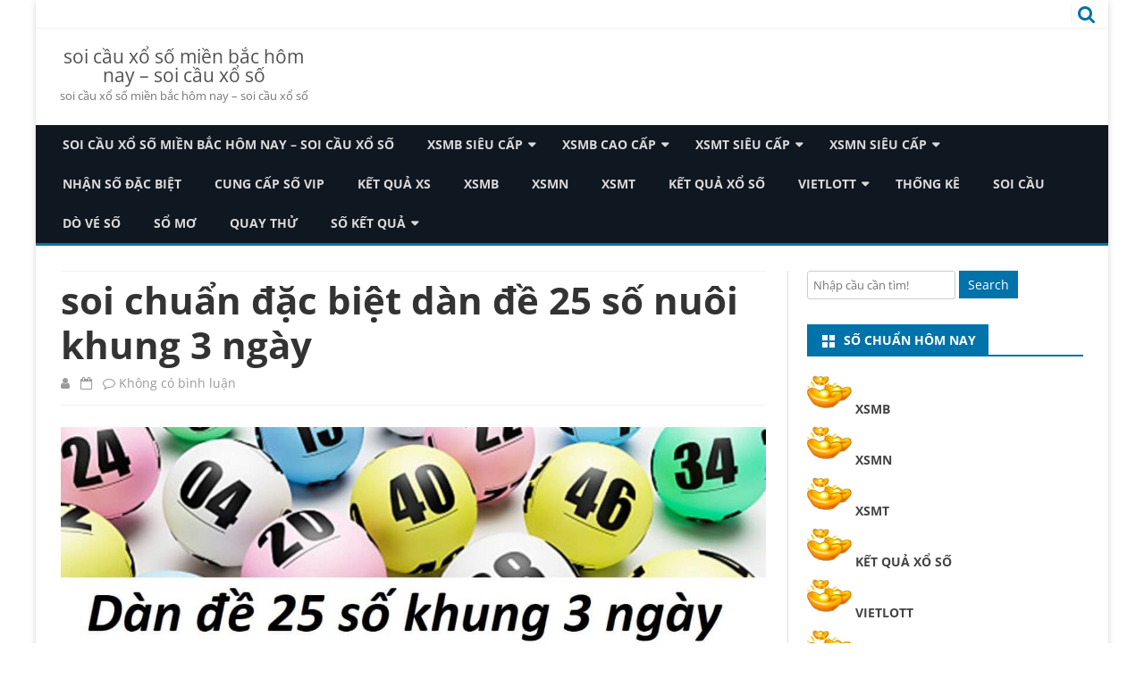

--- FILE ---
content_type: text/html; charset=utf-8
request_url: https://bacangmienbac.com/soi-chuan-dac-biet-dan-de-25-so-nuoi-khung-3-ngay/
body_size: 14487
content:
<!DOCTYPE html><html lang="vi"><head><meta charset="UTF-8" /><meta name="viewport" content="width=device-width" /><link rel="profile" href="https://gmpg.org/xfn/11" /><link rel="pingback" href="https://bacangmienbac.com/xmlrpc.php" /><meta name='robots' content='index, follow, max-image-preview:large, max-snippet:-1, max-video-preview:-1' /><link type="text/css" media="all" href="https://bacangmienbac.com/wp-content/cache/breeze-minification/css/breeze_bc7b148815aa83ba2153d3c9f02b7197.css" rel="stylesheet" /><title>soi chu&#7849;n &#273;&#7863;c bi&#7879;t d&agrave;n &#273;&#7873; 25 s&#7889; nu&ocirc;i khung 3 ng&agrave;y</title><meta name="description" content="soi chu&#7849;n &#273;&#7863;c bi&#7879;t d&agrave;n &#273;&#7873; 25 s&#7889; nu&ocirc;i khung 3 ng&agrave;y" /><link rel="canonical" href="https://bacangmienbac.com/soi-chuan-dac-biet-dan-de-25-so-nuoi-khung-3-ngay/" /><meta property="og:locale" content="vi_VN" /><meta property="og:type" content="article" /><meta property="og:title" content="soi chu&#7849;n &#273;&#7863;c bi&#7879;t d&agrave;n &#273;&#7873; 25 s&#7889; nu&ocirc;i khung 3 ng&agrave;y" /><meta property="og:description" content="soi chu&#7849;n &#273;&#7863;c bi&#7879;t d&agrave;n &#273;&#7873; 25 s&#7889; nu&ocirc;i khung 3 ng&agrave;y" /><meta property="og:url" content="https://bacangmienbac.com/soi-chuan-dac-biet-dan-de-25-so-nuoi-khung-3-ngay/" /><meta property="og:site_name" content="soi c&#7847;u x&#7893; s&#7889; mi&#7873;n b&#7855;c h&ocirc;m nay - soi c&#7847;u x&#7893; s&#7889;" /><meta property="article:published_time" content="2025-05-11T05:57:35+00:00" /><meta property="og:image" content="https://bacangmienbac.com/wp-content/uploads/2024/07/Dan-de-25-so-khung-3-ngay-la-gi-1280x720-1.jpg" /><meta property="og:image:width" content="1280" /><meta property="og:image:height" content="720" /><meta property="og:image:type" content="image/jpeg" /><meta name="author" content="admin" /><meta name="twitter:card" content="summary_large_image" /><meta name="twitter:label1" content="&#272;&#432;&#7907;c vi&#7871;t b&#7903;i" /><meta name="twitter:data1" content="" /><meta name="twitter:label2" content="&#431;&#7899;c t&iacute;nh th&#7901;i gian &#273;&#7885;c" /><meta name="twitter:data2" content="9 ph&uacute;t" /> <script type="application/ld+json" class="yoast-schema-graph">{"@context":"https://schema.org","@graph":[{"@type":"WebPage","@id":"https://bacangmienbac.com/soi-chuan-dac-biet-dan-de-25-so-nuoi-khung-3-ngay/","url":"https://bacangmienbac.com/soi-chuan-dac-biet-dan-de-25-so-nuoi-khung-3-ngay/","name":"soi chu&#7849;n &#273;&#7863;c bi&#7879;t d&agrave;n &#273;&#7873; 25 s&#7889; nu&ocirc;i khung 3 ng&agrave;y","isPartOf":{"@id":"https://bacangmienbac.com/#website"},"primaryImageOfPage":{"@id":"https://bacangmienbac.com/soi-chuan-dac-biet-dan-de-25-so-nuoi-khung-3-ngay/#primaryimage"},"image":{"@id":"https://bacangmienbac.com/soi-chuan-dac-biet-dan-de-25-so-nuoi-khung-3-ngay/#primaryimage"},"thumbnailUrl":"https://bacangmienbac.com/wp-content/uploads/2025/07/Dan-de-25-so-khung-3-ngay-la-gi-1280x720-1.jpg","datePublished":"2025-05-11T05:57:35+00:00","dateModified":"2025-05-11T05:57:35+00:00","author":{"@id":"https://bacangmienbac.com/#/schema/person/6a90ef6e7fc13ee8090a90270d7841d5"},"description":"soi chu&#7849;n &#273;&#7863;c bi&#7879;t d&agrave;n &#273;&#7873; 25 s&#7889; nu&ocirc;i khung 3 ng&agrave;y","breadcrumb":{"@id":"https://bacangmienbac.com/soi-chuan-dac-biet-dan-de-25-so-nuoi-khung-3-ngay/#breadcrumb"},"inLanguage":"vi","potentialAction":[{"@type":"ReadAction","target":["https://bacangmienbac.com/soi-chuan-dac-biet-dan-de-25-so-nuoi-khung-3-ngay/"]}]},{"@type":"ImageObject","inLanguage":"vi","@id":"https://bacangmienbac.com/soi-chuan-dac-biet-dan-de-25-so-nuoi-khung-3-ngay/#primaryimage","url":"https://bacangmienbac.com/wp-content/uploads/2025/07/Dan-de-25-so-khung-3-ngay-la-gi-1280x720-1.jpg","contentUrl":"https://bacangmienbac.com/wp-content/uploads/2025/07/Dan-de-25-so-khung-3-ngay-la-gi-1280x720-1.jpg","width":1280,"height":720},{"@type":"BreadcrumbList","@id":"https://bacangmienbac.com/soi-chuan-dac-biet-dan-de-25-so-nuoi-khung-3-ngay/#breadcrumb","itemListElement":[{"@type":"ListItem","position":1,"name":"Home","item":"https://bacangmienbac.com/"},{"@type":"ListItem","position":2,"name":"soi chu&#7849;n &#273;&#7863;c bi&#7879;t d&agrave;n &#273;&#7873; 25 s&#7889; nu&ocirc;i khung 3 ng&agrave;y"}]},{"@type":"WebSite","@id":"https://bacangmienbac.com/#website","url":"https://bacangmienbac.com/","name":"soi c&#7847;u x&#7893; s&#7889; mi&#7873;n b&#7855;c h&ocirc;m nay - soi c&#7847;u x&#7893; s&#7889;","description":"soi c&#7847;u x&#7893; s&#7889; mi&#7873;n b&#7855;c h&ocirc;m nay - soi c&#7847;u x&#7893; s&#7889;","potentialAction":[{"@type":"SearchAction","target":{"@type":"EntryPoint","urlTemplate":"https://bacangmienbac.com/?s={search_term_string}"},"query-input":"required name=search_term_string"}],"inLanguage":"vi"},{"@type":"Person","@id":"https://bacangmienbac.com/#/schema/person/6a90ef6e7fc13ee8090a90270d7841d5","name":"admin","image":{"@type":"ImageObject","inLanguage":"vi","@id":"https://bacangmienbac.com/#/schema/person/image/","url":"https://secure.gravatar.com/avatar/74cae801e3ee021d171dcbceb1ba1db9?s=96&d=mm&r=g","contentUrl":"https://secure.gravatar.com/avatar/74cae801e3ee021d171dcbceb1ba1db9?s=96&d=mm&r=g","caption":"admin"},"url":"https://bacangmienbac.com/author/dev-singsing/"}]}</script> <link rel='dns-prefetch' href='//fonts.googleapis.com' /><link href='https://fonts.gstatic.com' crossorigin rel='preconnect' /><link rel="alternate" type="application/rss+xml" title="D&ograve;ng th&ocirc;ng tin soi c&#7847;u x&#7893; s&#7889; mi&#7873;n b&#7855;c h&ocirc;m nay - soi c&#7847;u x&#7893; s&#7889; &raquo;" href="https://bacangmienbac.com/feed/" /><link rel="alternate" type="application/rss+xml" title="D&ograve;ng ph&#7843;n h&#7891;i soi c&#7847;u x&#7893; s&#7889; mi&#7873;n b&#7855;c h&ocirc;m nay - soi c&#7847;u x&#7893; s&#7889; &raquo;" href="https://bacangmienbac.com/comments/feed/" /><link rel="alternate" type="application/rss+xml" title="soi c&#7847;u x&#7893; s&#7889; mi&#7873;n b&#7855;c h&ocirc;m nay - soi c&#7847;u x&#7893; s&#7889; &raquo; soi chu&#7849;n &#273;&#7863;c bi&#7879;t d&agrave;n &#273;&#7873; 25 s&#7889; nu&ocirc;i khung 3 ng&agrave;y D&ograve;ng ph&#7843;n h&#7891;i" href="https://bacangmienbac.com/soi-chuan-dac-biet-dan-de-25-so-nuoi-khung-3-ngay/feed/" /> <script type="text/javascript">/*  */
window._wpemojiSettings = {"baseUrl":"https:\/\/s.w.org\/images\/core\/emoji\/14.0.0\/72x72\/","ext":".png","svgUrl":"https:\/\/s.w.org\/images\/core\/emoji\/14.0.0\/svg\/","svgExt":".svg","source":{"concatemoji":"https:\/\/bacangmienbac.com\/wp-includes\/js\/wp-emoji-release.min.js?ver=6.4.7"}};
/*! This file is auto-generated */
!function(i,n){var o,s,e;function c(e){try{var t={supportTests:e,timestamp:(new Date).valueOf()};sessionStorage.setItem(o,JSON.stringify(t))}catch(e){}}function p(e,t,n){e.clearRect(0,0,e.canvas.width,e.canvas.height),e.fillText(t,0,0);var t=new Uint32Array(e.getImageData(0,0,e.canvas.width,e.canvas.height).data),r=(e.clearRect(0,0,e.canvas.width,e.canvas.height),e.fillText(n,0,0),new Uint32Array(e.getImageData(0,0,e.canvas.width,e.canvas.height).data));return t.every(function(e,t){return e===r[t]})}function u(e,t,n){switch(t){case"flag":return n(e,"\ud83c\udff3\ufe0f\u200d\u26a7\ufe0f","\ud83c\udff3\ufe0f\u200b\u26a7\ufe0f")?!1:!n(e,"\ud83c\uddfa\ud83c\uddf3","\ud83c\uddfa\u200b\ud83c\uddf3")&&!n(e,"\ud83c\udff4\udb40\udc67\udb40\udc62\udb40\udc65\udb40\udc6e\udb40\udc67\udb40\udc7f","\ud83c\udff4\u200b\udb40\udc67\u200b\udb40\udc62\u200b\udb40\udc65\u200b\udb40\udc6e\u200b\udb40\udc67\u200b\udb40\udc7f");case"emoji":return!n(e,"\ud83e\udef1\ud83c\udffb\u200d\ud83e\udef2\ud83c\udfff","\ud83e\udef1\ud83c\udffb\u200b\ud83e\udef2\ud83c\udfff")}return!1}function f(e,t,n){var r="undefined"!=typeof WorkerGlobalScope&&self instanceof WorkerGlobalScope?new OffscreenCanvas(300,150):i.createElement("canvas"),a=r.getContext("2d",{willReadFrequently:!0}),o=(a.textBaseline="top",a.font="600 32px Arial",{});return e.forEach(function(e){o[e]=t(a,e,n)}),o}function t(e){var t=i.createElement("script");t.src=e,t.defer=!0,i.head.appendChild(t)}"undefined"!=typeof Promise&&(o="wpEmojiSettingsSupports",s=["flag","emoji"],n.supports={everything:!0,everythingExceptFlag:!0},e=new Promise(function(e){i.addEventListener("DOMContentLoaded",e,{once:!0})}),new Promise(function(t){var n=function(){try{var e=JSON.parse(sessionStorage.getItem(o));if("object"==typeof e&&"number"==typeof e.timestamp&&(new Date).valueOf()<e.timestamp+604800&&"object"==typeof e.supportTests)return e.supportTests}catch(e){}return null}();if(!n){if("undefined"!=typeof Worker&&"undefined"!=typeof OffscreenCanvas&&"undefined"!=typeof URL&&URL.createObjectURL&&"undefined"!=typeof Blob)try{var e="postMessage("+f.toString()+"("+[JSON.stringify(s),u.toString(),p.toString()].join(",")+"));",r=new Blob([e],{type:"text/javascript"}),a=new Worker(URL.createObjectURL(r),{name:"wpTestEmojiSupports"});return void(a.onmessage=function(e){c(n=e.data),a.terminate(),t(n)})}catch(e){}c(n=f(s,u,p))}t(n)}).then(function(e){for(var t in e)n.supports[t]=e[t],n.supports.everything=n.supports.everything&&n.supports[t],"flag"!==t&&(n.supports.everythingExceptFlag=n.supports.everythingExceptFlag&&n.supports[t]);n.supports.everythingExceptFlag=n.supports.everythingExceptFlag&&!n.supports.flag,n.DOMReady=!1,n.readyCallback=function(){n.DOMReady=!0}}).then(function(){return e}).then(function(){var e;n.supports.everything||(n.readyCallback(),(e=n.source||{}).concatemoji?t(e.concatemoji):e.wpemoji&&e.twemoji&&(t(e.twemoji),t(e.wpemoji)))}))}((window,document),window._wpemojiSettings);
/*  */</script> <!--[if lt IE 9]><link rel='stylesheet' id='viomag-ie-css' href='https://bacangmienbac.com/wp-content/themes/viomag/css/ie.css?ver=20121010' type='text/css' media='all' /> <![endif]--><link rel='stylesheet' id='dashicons-css' href='https://bacangmienbac.com/wp-includes/css/dashicons.min.css?ver=6.4.7' type='text/css' media='all' /> <script type="text/javascript" id="breeze-prefetch-js-extra">/*  */
var breeze_prefetch = {"local_url":"https:\/\/bacangmienbac.com","ignore_remote_prefetch":"1","ignore_list":["\/","\/page\/(.)","\/wp-admin\/"]};
/*  */</script> <script type="text/javascript" src="https://bacangmienbac.com/wp-content/plugins/breeze/assets/js/js-front-end/breeze-prefetch-links.min.js?ver=2.1.6" id="breeze-prefetch-js"></script> <script type="text/javascript" src="https://bacangmienbac.com/wp-includes/js/jquery/jquery.min.js?ver=3.7.1" id="jquery-core-js"></script> <script type="text/javascript" src="https://bacangmienbac.com/wp-includes/js/jquery/jquery-migrate.min.js?ver=3.4.1" id="jquery-migrate-js"></script> <link rel="https://api.w.org/" href="https://bacangmienbac.com/wp-json/" /><link rel="alternate" type="application/json" href="https://bacangmienbac.com/wp-json/wp/v2/posts/17644" /><link rel="EditURI" type="application/rsd+xml" title="RSD" href="https://bacangmienbac.com/xmlrpc.php?rsd" /><meta name="generator" content="WordPress 6.4.7" /><link rel='shortlink' href='https://bacangmienbac.com/?p=17644' /><link rel="alternate" type="application/json+oembed" href="https://bacangmienbac.com/wp-json/oembed/1.0/embed?url=https%3A%2F%2Fbacangmienbac.com%2Fsoi-chuan-dac-biet-dan-de-25-so-nuoi-khung-3-ngay%2F" /><link rel="alternate" type="text/xml+oembed" href="https://bacangmienbac.com/wp-json/oembed/1.0/embed?url=https%3A%2F%2Fbacangmienbac.com%2Fsoi-chuan-dac-biet-dan-de-25-so-nuoi-khung-3-ngay%2F&#038;format=xml" /> <script async src="https://bacangmienbac.com/wp-content/uploads/breeze/google/gtag.js?id=G-Q3X39GZ1QG"></script> <script>window.dataLayer = window.dataLayer || [];
			function gtag(){dataLayer.push(arguments);}
			gtag('js', new Date());
			gtag('config', 'G-Q3X39GZ1QG');</script> <link rel="icon" href="https://bacangmienbac.com/wp-content/uploads/2025/03/logodecat-150x150.jpg" sizes="32x32" /><link rel="icon" href="https://bacangmienbac.com/wp-content/uploads/2025/03/logodecat.jpg" sizes="192x192" /><link rel="apple-touch-icon" href="https://bacangmienbac.com/wp-content/uploads/2025/03/logodecat.jpg" /><meta name="msapplication-TileImage" content="https://bacangmienbac.com/wp-content/uploads/2025/03/logodecat.jpg" /></head><body class="post-template-default single single-post postid-17644 single-format-standard custom-background-white custom-font-enabled"><div id="page" class="hfeed site"><header id="masthead" class="site-header" role="banner"><div class="top-bar"><div class="boton-menu-movil"><i class="fa fa-align-justify"></i></div><div class="top-bar-custom-text"></div><div class="toggle-search"><i class="fa fa-search"></i></div><div class="social-icon-wrapper"><div class="top-bar-iconos-sociales"></div></div></div><div class="wrapper-search-top-bar"><div class="search-top-bar"><div><form method="get" id="searchform-toggle" action="https://bacangmienbac.com/"> <label for="s" class="assistive-text">Search</label> <input type="search" class="txt-search" name="s" id="s"  placeholder="Search..." /> <input type="submit" name="submit" id="btn-search" value="Search" /></form></div></div></div><div style="position:relative"><div id="menu-movil"><div class="search-form-movil"><form method="get" id="searchform-movil" action="https://bacangmienbac.com/"> <label for="s" class="assistive-text">Search</label> <input type="search" class="txt-search-movil" placeholder="Search..." name="s" id="sm" /> <input type="submit" name="submit" id="btn-search-movil" value="Search" /></form></div><div class="menu-movil-enlaces"><div class="menu-memu-container"><ul id="menu-memu" class="nav-menu"><li id="menu-item-16736" class="menu-item menu-item-type-post_type menu-item-object-page menu-item-home menu-item-16736"><a href="https://bacangmienbac.com/trang-chu/">soi c&#7847;u x&#7893; s&#7889; mi&#7873;n b&#7855;c h&ocirc;m nay &ndash; soi c&#7847;u x&#7893; s&#7889;</a></li><li id="menu-item-17136" class="menu-item menu-item-type-taxonomy menu-item-object-category menu-item-has-children menu-item-17136"><a href="https://bacangmienbac.com/xsmb-sieu-cap/">Xsmb si&ecirc;u c&#7845;p</a><ul class="sub-menu"><li id="menu-item-16977" class="menu-item menu-item-type-post_type menu-item-object-page menu-item-16977"><a href="https://bacangmienbac.com/du-doan-bach-thu-lo-2-nhay-mb-hom-nay/">d&#7921; &#273;o&aacute;n b&#7841;ch th&#7911; l&ocirc; 2 nh&aacute;y mb h&ocirc;m nay</a></li><li id="menu-item-16703" class="menu-item menu-item-type-post_type menu-item-object-page menu-item-16703"><a href="https://bacangmienbac.com/du-doan-vip-cap-3-cang-vip-mb-hom-nay/">d&#7921; &#273;o&aacute;n v&iacute;p c&#7863;p 3 c&agrave;ng v&iacute;p mb h&ocirc;m nay</a></li><li id="menu-item-16706" class="menu-item menu-item-type-post_type menu-item-object-page menu-item-16706"><a href="https://bacangmienbac.com/du-doan-vip-dan-lo-10-con-mb-hom-nay/">d&#7921; &#273;o&aacute;n v&iacute;p d&agrave;n l&ocirc; 10 con mb h&ocirc;m nay</a></li><li id="menu-item-16709" class="menu-item menu-item-type-post_type menu-item-object-page menu-item-16709"><a href="https://bacangmienbac.com/du-doan-vip-de-4-con-mb-hom-nay/">d&#7921; &#273;o&aacute;n v&iacute;p &#273;&#7873; 4 con mb h&ocirc;m nay</a></li><li id="menu-item-16989" class="menu-item menu-item-type-post_type menu-item-object-page menu-item-16989"><a href="https://bacangmienbac.com/du-doan-vip-de-6-con-mb-hom-nay/">d&#7921; &#273;o&aacute;n v&iacute;p &#273;&#7873; 6 con mb h&ocirc;m nay</a></li><li id="menu-item-16988" class="menu-item menu-item-type-post_type menu-item-object-page menu-item-16988"><a href="https://bacangmienbac.com/du-doan-vip-de-8-con-mb-hom-nay/">d&#7921; &#273;o&aacute;n v&iacute;p &#273;&#7873; 8 con mb h&ocirc;m nay</a></li><li id="menu-item-16987" class="menu-item menu-item-type-post_type menu-item-object-page menu-item-16987"><a href="https://bacangmienbac.com/du-doan-vip-de-10-con-mb-hom-nay/">d&#7921; &#273;o&aacute;n v&iacute;p &#273;&#7873; 10 con mb h&ocirc;m nay</a></li><li id="menu-item-16710" class="menu-item menu-item-type-post_type menu-item-object-page menu-item-16710"><a href="https://bacangmienbac.com/du-doan-vip-de-bach-thu-mb-hom-nay/">d&#7921; &#273;o&aacute;n v&iacute;p &#273;&#7873; b&#7841;ch th&#7911; mb h&ocirc;m nay</a></li><li id="menu-item-16711" class="menu-item menu-item-type-post_type menu-item-object-page menu-item-16711"><a href="https://bacangmienbac.com/du-doan-vip-de-dau-duoi-mb-hom-nay/">d&#7921; &#273;o&aacute;n v&iacute;p &#273;&#7873; &#273;&#7847;u &#273;u&ocirc;i mb h&ocirc;m nay</a></li><li id="menu-item-16712" class="menu-item menu-item-type-post_type menu-item-object-page menu-item-16712"><a href="https://bacangmienbac.com/du-doan-vip-de-song-thu-mb-hom-nay/">d&#7921; &#273;o&aacute;n v&iacute;p &#273;&#7873; song th&#7911; mb h&ocirc;m nay</a></li><li id="menu-item-16717" class="menu-item menu-item-type-post_type menu-item-object-page menu-item-16717"><a href="https://bacangmienbac.com/du-doan-vip-lo-4-con-mb-hom-nay/">d&#7921; &#273;o&aacute;n v&iacute;p l&ocirc; 4 con mb h&ocirc;m nay</a></li><li id="menu-item-16718" class="menu-item menu-item-type-post_type menu-item-object-page menu-item-16718"><a href="https://bacangmienbac.com/du-doan-vip-lo-6-con-mb-hom-nay/">d&#7921; &#273;o&aacute;n v&iacute;p l&ocirc; 6 con mb h&ocirc;m nay</a></li><li id="menu-item-16719" class="menu-item menu-item-type-post_type menu-item-object-page menu-item-16719"><a href="https://bacangmienbac.com/du-doan-vip-lo-8-con-mb-hom-nay/">d&#7921; &#273;o&aacute;n v&iacute;p l&ocirc; 8 con mb h&ocirc;m nay</a></li></ul></li><li id="menu-item-17140" class="menu-item menu-item-type-taxonomy menu-item-object-category menu-item-has-children menu-item-17140"><a href="https://bacangmienbac.com/xsmb-cao-cap/">Xsmb cao c&#7845;p</a><ul class="sub-menu"><li id="menu-item-16720" class="menu-item menu-item-type-post_type menu-item-object-page menu-item-16720"><a href="https://bacangmienbac.com/du-doan-vip-lo-bach-thu-kep-mb-hom-nay/">d&#7921; &#273;o&aacute;n v&iacute;p l&ocirc; b&#7841;ch th&#7911; k&eacute;p mb h&ocirc;m nay</a></li><li id="menu-item-16721" class="menu-item menu-item-type-post_type menu-item-object-page menu-item-16721"><a href="https://bacangmienbac.com/du-doan-vip-lo-bach-thu-mb-hom-nay/">d&#7921; &#273;o&aacute;n v&iacute;p l&ocirc; b&#7841;ch th&#7911; mb h&ocirc;m nay</a></li><li id="menu-item-16722" class="menu-item menu-item-type-post_type menu-item-object-page menu-item-16722"><a href="https://bacangmienbac.com/du-doan-vip-lo-song-thu-kep-mb-hom-nay/">d&#7921; &#273;o&aacute;n v&iacute;p l&ocirc; song th&#7911; k&eacute;p mb h&ocirc;m nay</a></li><li id="menu-item-16723" class="menu-item menu-item-type-post_type menu-item-object-page menu-item-16723"><a href="https://bacangmienbac.com/du-doan-vip-lo-song-thu-mb-hom-nay/">d&#7921; &#273;o&aacute;n v&iacute;p l&ocirc; song th&#7911; mb h&ocirc;m nay</a></li><li id="menu-item-16730" class="menu-item menu-item-type-post_type menu-item-object-page menu-item-16730"><a href="https://bacangmienbac.com/du-doan-vip-vip-3-cang-mb-hom-nay/">d&#7921; &#273;o&aacute;n v&iacute;p v&iacute;p 3 c&agrave;ng mb h&ocirc;m nay</a></li><li id="menu-item-16731" class="menu-item menu-item-type-post_type menu-item-object-page menu-item-16731"><a href="https://bacangmienbac.com/du-doan-vip-xien-2-lo-mb-hom-nay/">d&#7921; &#273;o&aacute;n v&iacute;p xi&ecirc;n 2 l&ocirc; mb h&ocirc;m nay</a></li><li id="menu-item-16732" class="menu-item menu-item-type-post_type menu-item-object-page menu-item-16732"><a href="https://bacangmienbac.com/du-doan-vip-xien-3-lo-mb-hom-nay/">d&#7921; &#273;o&aacute;n v&iacute;p xi&ecirc;n 3 l&ocirc; mb h&ocirc;m nay</a></li><li id="menu-item-16733" class="menu-item menu-item-type-post_type menu-item-object-page menu-item-16733"><a href="https://bacangmienbac.com/du-doan-vip-xien-4-lo-mb-hom-nay/">d&#7921; &#273;o&aacute;n v&iacute;p xi&ecirc;n 4 l&ocirc; mb h&ocirc;m nay</a></li></ul></li><li id="menu-item-17139" class="menu-item menu-item-type-taxonomy menu-item-object-category menu-item-has-children menu-item-17139"><a href="https://bacangmienbac.com/xsmt-sieu-cap/">Xsmt si&ecirc;u c&#7845;p</a><ul class="sub-menu"><li id="menu-item-16702" class="menu-item menu-item-type-post_type menu-item-object-page menu-item-16702"><a href="https://bacangmienbac.com/du-doan-vip-bao-lo-mt-hom-nay/">d&#7921; &#273;o&aacute;n v&iacute;p bao l&ocirc; mt h&ocirc;m nay</a></li><li id="menu-item-16705" class="menu-item menu-item-type-post_type menu-item-object-page menu-item-16705"><a href="https://bacangmienbac.com/du-doan-vip-cap-xiu-chu-mt-hom-nay/">d&#7921; &#273;o&aacute;n v&iacute;p c&#7863;p x&iacute;u ch&#7911; mt h&ocirc;m nay</a></li><li id="menu-item-16708" class="menu-item menu-item-type-post_type menu-item-object-page menu-item-16708"><a href="https://bacangmienbac.com/du-doan-vip-dac-biet-mt-hom-nay/">d&#7921; &#273;o&aacute;n v&iacute;p &#273;&#7863;c bi&#7879;t mt h&ocirc;m nay</a></li><li id="menu-item-16714" class="menu-item menu-item-type-post_type menu-item-object-page menu-item-16714"><a href="https://bacangmienbac.com/du-doan-vip-giai-8-mt-hom-nay/">d&#7921; &#273;o&aacute;n v&iacute;p gi&#7843;i 8 mt h&ocirc;m nay</a></li><li id="menu-item-16716" class="menu-item menu-item-type-post_type menu-item-object-page menu-item-16716"><a href="https://bacangmienbac.com/du-doan-vip-lo-3-mt-hom-nay/">d&#7921; &#273;o&aacute;n v&iacute;p l&ocirc; 3 s&#7889; mt h&ocirc;m nay</a></li><li id="menu-item-16725" class="menu-item menu-item-type-post_type menu-item-object-page menu-item-16725"><a href="https://bacangmienbac.com/du-doan-vip-dau-duoi-giai-8-mt-hom-nay/">d&#7921; &#273;o&aacute;n v&iacute;p s&#7899; &#273;&#7847;u &#273;u&ocirc;i gi&#7843;i 8 mt h&ocirc;m nay</a></li><li id="menu-item-16727" class="menu-item menu-item-type-post_type menu-item-object-page menu-item-16727"><a href="https://bacangmienbac.com/du-doan-vip-dau-duoi-giai-dac-biet-mt-hom-nay/">d&#7921; &#273;o&aacute;n v&iacute;p s&#7899; &#273;&#7847;u &#273;u&ocirc;i gi&#7843;i &#273;&#7863;c bi&#7879;t mt h&ocirc;m nay</a></li><li id="menu-item-16729" class="menu-item menu-item-type-post_type menu-item-object-page menu-item-16729"><a href="https://bacangmienbac.com/du-doan-vip-song-thu-lo-mt-hom-nay/">d&#7921; &#273;o&aacute;n v&iacute;p song th&#7911; l&ocirc; mt h&ocirc;m nay</a></li><li id="menu-item-16735" class="menu-item menu-item-type-post_type menu-item-object-page menu-item-16735"><a href="https://bacangmienbac.com/du-doan-vip-xiu-chu-mt-hom-nay/">d&#7921; &#273;o&aacute;n v&iacute;p x&iacute;u ch&#7911; mt h&ocirc;m nay</a></li></ul></li><li id="menu-item-17141" class="menu-item menu-item-type-taxonomy menu-item-object-category menu-item-has-children menu-item-17141"><a href="https://bacangmienbac.com/xsmn-sieu-cap/">Xsmn si&ecirc;u c&#7845;p</a><ul class="sub-menu"><li id="menu-item-16701" class="menu-item menu-item-type-post_type menu-item-object-page menu-item-16701"><a href="https://bacangmienbac.com/du-doan-vip-bao-lo-mn-hom-nay/">d&#7921; &#273;o&aacute;n v&iacute;p bao l&ocirc; mn h&ocirc;m nay</a></li><li id="menu-item-16704" class="menu-item menu-item-type-post_type menu-item-object-page menu-item-16704"><a href="https://bacangmienbac.com/du-doan-vip-cap-xiu-chu-mn-hom-nay/">d&#7921; &#273;o&aacute;n v&iacute;p c&#7863;p x&iacute;u ch&#7911; mn h&ocirc;m nay</a></li><li id="menu-item-16707" class="menu-item menu-item-type-post_type menu-item-object-page menu-item-16707"><a href="https://bacangmienbac.com/du-doan-vip-dac-biet-mn-hom-nay/">d&#7921; &#273;o&aacute;n v&iacute;p &#273;&#7863;c bi&#7879;t mn h&ocirc;m nay</a></li><li id="menu-item-16713" class="menu-item menu-item-type-post_type menu-item-object-page menu-item-16713"><a href="https://bacangmienbac.com/du-doan-vip-giai-8-mn-hom-nay/">d&#7921; &#273;o&aacute;n v&iacute;p gi&#7843;i 8 mn h&ocirc;m nay</a></li><li id="menu-item-16715" class="menu-item menu-item-type-post_type menu-item-object-page menu-item-16715"><a href="https://bacangmienbac.com/du-doan-vip-lo-3-mn-hom-nay/">d&#7921; &#273;o&aacute;n v&iacute;p l&ocirc; 3 s&#7889; mn h&ocirc;m nay</a></li><li id="menu-item-16724" class="menu-item menu-item-type-post_type menu-item-object-page menu-item-16724"><a href="https://bacangmienbac.com/du-doan-vip-dau-duoi-giai-8-mn-hom-nay/">d&#7921; &#273;o&aacute;n v&iacute;p s&#7899; &#273;&#7847;u &#273;u&ocirc;i gi&#7843;i 8 mn h&ocirc;m nay</a></li><li id="menu-item-16726" class="menu-item menu-item-type-post_type menu-item-object-page menu-item-16726"><a href="https://bacangmienbac.com/du-doan-vip-dau-duoi-giai-dac-biet-mn-hom-nay/">d&#7921; &#273;o&aacute;n v&iacute;p s&#7899; &#273;&#7847;u &#273;u&ocirc;i gi&#7843;i &#273;&#7863;c bi&#7879;t mn h&ocirc;m nay</a></li><li id="menu-item-16728" class="menu-item menu-item-type-post_type menu-item-object-page menu-item-16728"><a href="https://bacangmienbac.com/du-doan-vip-song-thu-lo-mn-hom-nay/">d&#7921; &#273;o&aacute;n v&iacute;p song th&#7911; l&ocirc; mn h&ocirc;m nay</a></li><li id="menu-item-16734" class="menu-item menu-item-type-post_type menu-item-object-page menu-item-16734"><a href="https://bacangmienbac.com/du-doan-vip-xiu-chu-mn-hom-nay/">d&#7921; &#273;o&aacute;n v&iacute;p x&iacute;u ch&#7911; mn h&ocirc;m nay</a></li></ul></li><li id="menu-item-17135" class="menu-item menu-item-type-taxonomy menu-item-object-category menu-item-17135"><a href="https://bacangmienbac.com/nhan-so-dac-biet/">Nh&#7853;n s&#7889; &#273;&#7863;c bi&#7879;t</a></li><li id="menu-item-17134" class="menu-item menu-item-type-taxonomy menu-item-object-category current-post-ancestor current-menu-parent current-post-parent menu-item-17134"><a href="https://bacangmienbac.com/cung-cap-so-vip/">Cung c&#7845;p s&#7889; vip</a></li><li id="menu-item-16959" class="menu-item menu-item-type-post_type menu-item-object-post menu-item-16959"><a href="https://bacangmienbac.com/ket-qua-xs/">K&#7870;T QU&#7842; XS</a></li><li id="menu-item-18222" class="menu-item menu-item-type-post_type menu-item-object-post menu-item-18222"><a href="https://bacangmienbac.com/xo-so-mien-bac-chieu-nay-ket-qua-xo-so-mien-bac/">XSMB</a></li><li id="menu-item-18223" class="menu-item menu-item-type-post_type menu-item-object-post menu-item-18223"><a href="https://bacangmienbac.com/xo-so-mien-nam-chieu-nay-ket-qua-xo-so-mien-nam/">XSMN</a></li><li id="menu-item-18224" class="menu-item menu-item-type-post_type menu-item-object-post menu-item-18224"><a href="https://bacangmienbac.com/xo-so-mien-trung-chieu-nay-ket-qua-xo-so-mien-trung/">XSMT</a></li><li id="menu-item-18225" class="menu-item menu-item-type-post_type menu-item-object-post menu-item-18225"><a href="https://bacangmienbac.com/ket-qua-xo-so-hang-ngay-chinh-xac/">K&#7870;T QU&#7842; X&#7892; S&#7888;</a></li><li id="menu-item-18226" class="menu-item menu-item-type-post_type menu-item-object-post menu-item-has-children menu-item-18226"><a href="https://bacangmienbac.com/kqxs-vietlott-chinh-xac-nhat-hang-ngay/">VIETLOTT</a><ul class="sub-menu"><li id="menu-item-18227" class="menu-item menu-item-type-post_type menu-item-object-post menu-item-18227"><a href="https://bacangmienbac.com/kqxs-vietlott-chinh-xac-nhat-hang-ngay/">VIETLOTT</a></li><li id="menu-item-18228" class="menu-item menu-item-type-post_type menu-item-object-post menu-item-18228"><a href="https://bacangmienbac.com/kqxs-mega-6-45-chinh-xac-nhat-hang-ngay/">Mega 6&#215;45</a></li><li id="menu-item-18229" class="menu-item menu-item-type-post_type menu-item-object-post menu-item-18229"><a href="https://bacangmienbac.com/kqxs-max-3d-chinh-xac-nhat-hang-ngay/">Max 3D</a></li><li id="menu-item-18230" class="menu-item menu-item-type-post_type menu-item-object-post menu-item-18230"><a href="https://bacangmienbac.com/kqxs-max-4d-chinh-xac-nhat-hang-ngay/">Max 4D</a></li><li id="menu-item-18231" class="menu-item menu-item-type-post_type menu-item-object-post menu-item-18231"><a href="https://bacangmienbac.com/kqxs-power-6-55-chinh-xac-nhat-hang-ngay/">Power 6/55</a></li></ul></li><li id="menu-item-18232" class="menu-item menu-item-type-post_type menu-item-object-post menu-item-18232"><a href="https://bacangmienbac.com/thong-ke-xo-so-mien-phi-chinh-xac/">TH&#7888;NG K&Ecirc;</a></li><li id="menu-item-18233" class="menu-item menu-item-type-post_type menu-item-object-post menu-item-18233"><a href="https://bacangmienbac.com/soi-cau-xo-so-mien-phi-chinh-xac/">SOI C&#7846;U</a></li><li id="menu-item-18234" class="menu-item menu-item-type-post_type menu-item-object-post menu-item-18234"><a href="https://bacangmienbac.com/ket-qua-xo-so-3-mien-chinh-xac-nhat-hom-nay/">D&Ograve; V&Eacute; S&#7888;</a></li><li id="menu-item-18235" class="menu-item menu-item-type-post_type menu-item-object-post menu-item-18235"><a href="https://bacangmienbac.com/so-mo/">S&#7892; M&#416;</a></li><li id="menu-item-18236" class="menu-item menu-item-type-post_type menu-item-object-post menu-item-18236"><a href="https://bacangmienbac.com/quay-thu-xo-so-3-mien-quay-thu-kqxs-nhanh-nhat/">QUAY TH&#7916;</a></li><li id="menu-item-18237" class="menu-item menu-item-type-post_type menu-item-object-post menu-item-has-children menu-item-18237"><a href="https://bacangmienbac.com/tra-cuu-xsmb-30-ngay-nhanh-nhat/">S&#7888; K&#7870;T QU&#7842;</a><ul class="sub-menu"><li id="menu-item-18238" class="menu-item menu-item-type-post_type menu-item-object-post menu-item-18238"><a href="https://bacangmienbac.com/tra-cuu-xsmb-30-ngay-nhanh-nhat/">S&#7889; k&#7871;t qu&#7843; mi&#7873;n b&#7855;c</a></li><li id="menu-item-18239" class="menu-item menu-item-type-post_type menu-item-object-post menu-item-18239"><a href="https://bacangmienbac.com/tra-cuu-xsmt-30-ngay-nhanh-nhat/">S&#7889; k&#7871;t qu&#7843; mi&#7873;n trung</a></li><li id="menu-item-18240" class="menu-item menu-item-type-post_type menu-item-object-post menu-item-18240"><a href="https://bacangmienbac.com/tra-cuu-xsmn-30-ngay-nhanh-nhat/">S&#7889; k&#7871;t qu&#7843; mi&#7873;n nam</a></li></ul></li></ul></div></div></div></div><div class="logo-blog-info-widget-wrapper"><div class="logo-blog-info-wrapper"><h1 class="site-title"><a href="https://bacangmienbac.com/" title="soi c&#7847;u x&#7893; s&#7889; mi&#7873;n b&#7855;c h&ocirc;m nay &#8211; soi c&#7847;u x&#7893; s&#7889;" rel="home">soi c&#7847;u x&#7893; s&#7889; mi&#7873;n b&#7855;c h&ocirc;m nay &#8211; soi c&#7847;u x&#7893; s&#7889;</a></h1><h2 class="site-description">soi c&#7847;u x&#7893; s&#7889; mi&#7873;n b&#7855;c h&ocirc;m nay &#8211; soi c&#7847;u x&#7893; s&#7889;</h2></div><div class="widget-area-cabecera-wrapper"></div></div><nav id="site-navigation" class="main-navigation menu-line-bottom" role="navigation"> <a class="assistive-text" href="#content" title="Skip to content">Skip to content</a><div class="menu-memu-container"><ul id="menu-memu-1" class="nav-menu"><li class="menu-item menu-item-type-post_type menu-item-object-page menu-item-home menu-item-16736"><a href="https://bacangmienbac.com/trang-chu/">soi c&#7847;u x&#7893; s&#7889; mi&#7873;n b&#7855;c h&ocirc;m nay &ndash; soi c&#7847;u x&#7893; s&#7889;</a></li><li class="menu-item menu-item-type-taxonomy menu-item-object-category menu-item-has-children menu-item-17136"><a href="https://bacangmienbac.com/xsmb-sieu-cap/">Xsmb si&ecirc;u c&#7845;p</a><ul class="sub-menu"><li class="menu-item menu-item-type-post_type menu-item-object-page menu-item-16977"><a href="https://bacangmienbac.com/du-doan-bach-thu-lo-2-nhay-mb-hom-nay/">d&#7921; &#273;o&aacute;n b&#7841;ch th&#7911; l&ocirc; 2 nh&aacute;y mb h&ocirc;m nay</a></li><li class="menu-item menu-item-type-post_type menu-item-object-page menu-item-16703"><a href="https://bacangmienbac.com/du-doan-vip-cap-3-cang-vip-mb-hom-nay/">d&#7921; &#273;o&aacute;n v&iacute;p c&#7863;p 3 c&agrave;ng v&iacute;p mb h&ocirc;m nay</a></li><li class="menu-item menu-item-type-post_type menu-item-object-page menu-item-16706"><a href="https://bacangmienbac.com/du-doan-vip-dan-lo-10-con-mb-hom-nay/">d&#7921; &#273;o&aacute;n v&iacute;p d&agrave;n l&ocirc; 10 con mb h&ocirc;m nay</a></li><li class="menu-item menu-item-type-post_type menu-item-object-page menu-item-16709"><a href="https://bacangmienbac.com/du-doan-vip-de-4-con-mb-hom-nay/">d&#7921; &#273;o&aacute;n v&iacute;p &#273;&#7873; 4 con mb h&ocirc;m nay</a></li><li class="menu-item menu-item-type-post_type menu-item-object-page menu-item-16989"><a href="https://bacangmienbac.com/du-doan-vip-de-6-con-mb-hom-nay/">d&#7921; &#273;o&aacute;n v&iacute;p &#273;&#7873; 6 con mb h&ocirc;m nay</a></li><li class="menu-item menu-item-type-post_type menu-item-object-page menu-item-16988"><a href="https://bacangmienbac.com/du-doan-vip-de-8-con-mb-hom-nay/">d&#7921; &#273;o&aacute;n v&iacute;p &#273;&#7873; 8 con mb h&ocirc;m nay</a></li><li class="menu-item menu-item-type-post_type menu-item-object-page menu-item-16987"><a href="https://bacangmienbac.com/du-doan-vip-de-10-con-mb-hom-nay/">d&#7921; &#273;o&aacute;n v&iacute;p &#273;&#7873; 10 con mb h&ocirc;m nay</a></li><li class="menu-item menu-item-type-post_type menu-item-object-page menu-item-16710"><a href="https://bacangmienbac.com/du-doan-vip-de-bach-thu-mb-hom-nay/">d&#7921; &#273;o&aacute;n v&iacute;p &#273;&#7873; b&#7841;ch th&#7911; mb h&ocirc;m nay</a></li><li class="menu-item menu-item-type-post_type menu-item-object-page menu-item-16711"><a href="https://bacangmienbac.com/du-doan-vip-de-dau-duoi-mb-hom-nay/">d&#7921; &#273;o&aacute;n v&iacute;p &#273;&#7873; &#273;&#7847;u &#273;u&ocirc;i mb h&ocirc;m nay</a></li><li class="menu-item menu-item-type-post_type menu-item-object-page menu-item-16712"><a href="https://bacangmienbac.com/du-doan-vip-de-song-thu-mb-hom-nay/">d&#7921; &#273;o&aacute;n v&iacute;p &#273;&#7873; song th&#7911; mb h&ocirc;m nay</a></li><li class="menu-item menu-item-type-post_type menu-item-object-page menu-item-16717"><a href="https://bacangmienbac.com/du-doan-vip-lo-4-con-mb-hom-nay/">d&#7921; &#273;o&aacute;n v&iacute;p l&ocirc; 4 con mb h&ocirc;m nay</a></li><li class="menu-item menu-item-type-post_type menu-item-object-page menu-item-16718"><a href="https://bacangmienbac.com/du-doan-vip-lo-6-con-mb-hom-nay/">d&#7921; &#273;o&aacute;n v&iacute;p l&ocirc; 6 con mb h&ocirc;m nay</a></li><li class="menu-item menu-item-type-post_type menu-item-object-page menu-item-16719"><a href="https://bacangmienbac.com/du-doan-vip-lo-8-con-mb-hom-nay/">d&#7921; &#273;o&aacute;n v&iacute;p l&ocirc; 8 con mb h&ocirc;m nay</a></li></ul></li><li class="menu-item menu-item-type-taxonomy menu-item-object-category menu-item-has-children menu-item-17140"><a href="https://bacangmienbac.com/xsmb-cao-cap/">Xsmb cao c&#7845;p</a><ul class="sub-menu"><li class="menu-item menu-item-type-post_type menu-item-object-page menu-item-16720"><a href="https://bacangmienbac.com/du-doan-vip-lo-bach-thu-kep-mb-hom-nay/">d&#7921; &#273;o&aacute;n v&iacute;p l&ocirc; b&#7841;ch th&#7911; k&eacute;p mb h&ocirc;m nay</a></li><li class="menu-item menu-item-type-post_type menu-item-object-page menu-item-16721"><a href="https://bacangmienbac.com/du-doan-vip-lo-bach-thu-mb-hom-nay/">d&#7921; &#273;o&aacute;n v&iacute;p l&ocirc; b&#7841;ch th&#7911; mb h&ocirc;m nay</a></li><li class="menu-item menu-item-type-post_type menu-item-object-page menu-item-16722"><a href="https://bacangmienbac.com/du-doan-vip-lo-song-thu-kep-mb-hom-nay/">d&#7921; &#273;o&aacute;n v&iacute;p l&ocirc; song th&#7911; k&eacute;p mb h&ocirc;m nay</a></li><li class="menu-item menu-item-type-post_type menu-item-object-page menu-item-16723"><a href="https://bacangmienbac.com/du-doan-vip-lo-song-thu-mb-hom-nay/">d&#7921; &#273;o&aacute;n v&iacute;p l&ocirc; song th&#7911; mb h&ocirc;m nay</a></li><li class="menu-item menu-item-type-post_type menu-item-object-page menu-item-16730"><a href="https://bacangmienbac.com/du-doan-vip-vip-3-cang-mb-hom-nay/">d&#7921; &#273;o&aacute;n v&iacute;p v&iacute;p 3 c&agrave;ng mb h&ocirc;m nay</a></li><li class="menu-item menu-item-type-post_type menu-item-object-page menu-item-16731"><a href="https://bacangmienbac.com/du-doan-vip-xien-2-lo-mb-hom-nay/">d&#7921; &#273;o&aacute;n v&iacute;p xi&ecirc;n 2 l&ocirc; mb h&ocirc;m nay</a></li><li class="menu-item menu-item-type-post_type menu-item-object-page menu-item-16732"><a href="https://bacangmienbac.com/du-doan-vip-xien-3-lo-mb-hom-nay/">d&#7921; &#273;o&aacute;n v&iacute;p xi&ecirc;n 3 l&ocirc; mb h&ocirc;m nay</a></li><li class="menu-item menu-item-type-post_type menu-item-object-page menu-item-16733"><a href="https://bacangmienbac.com/du-doan-vip-xien-4-lo-mb-hom-nay/">d&#7921; &#273;o&aacute;n v&iacute;p xi&ecirc;n 4 l&ocirc; mb h&ocirc;m nay</a></li></ul></li><li class="menu-item menu-item-type-taxonomy menu-item-object-category menu-item-has-children menu-item-17139"><a href="https://bacangmienbac.com/xsmt-sieu-cap/">Xsmt si&ecirc;u c&#7845;p</a><ul class="sub-menu"><li class="menu-item menu-item-type-post_type menu-item-object-page menu-item-16702"><a href="https://bacangmienbac.com/du-doan-vip-bao-lo-mt-hom-nay/">d&#7921; &#273;o&aacute;n v&iacute;p bao l&ocirc; mt h&ocirc;m nay</a></li><li class="menu-item menu-item-type-post_type menu-item-object-page menu-item-16705"><a href="https://bacangmienbac.com/du-doan-vip-cap-xiu-chu-mt-hom-nay/">d&#7921; &#273;o&aacute;n v&iacute;p c&#7863;p x&iacute;u ch&#7911; mt h&ocirc;m nay</a></li><li class="menu-item menu-item-type-post_type menu-item-object-page menu-item-16708"><a href="https://bacangmienbac.com/du-doan-vip-dac-biet-mt-hom-nay/">d&#7921; &#273;o&aacute;n v&iacute;p &#273;&#7863;c bi&#7879;t mt h&ocirc;m nay</a></li><li class="menu-item menu-item-type-post_type menu-item-object-page menu-item-16714"><a href="https://bacangmienbac.com/du-doan-vip-giai-8-mt-hom-nay/">d&#7921; &#273;o&aacute;n v&iacute;p gi&#7843;i 8 mt h&ocirc;m nay</a></li><li class="menu-item menu-item-type-post_type menu-item-object-page menu-item-16716"><a href="https://bacangmienbac.com/du-doan-vip-lo-3-mt-hom-nay/">d&#7921; &#273;o&aacute;n v&iacute;p l&ocirc; 3 s&#7889; mt h&ocirc;m nay</a></li><li class="menu-item menu-item-type-post_type menu-item-object-page menu-item-16725"><a href="https://bacangmienbac.com/du-doan-vip-dau-duoi-giai-8-mt-hom-nay/">d&#7921; &#273;o&aacute;n v&iacute;p s&#7899; &#273;&#7847;u &#273;u&ocirc;i gi&#7843;i 8 mt h&ocirc;m nay</a></li><li class="menu-item menu-item-type-post_type menu-item-object-page menu-item-16727"><a href="https://bacangmienbac.com/du-doan-vip-dau-duoi-giai-dac-biet-mt-hom-nay/">d&#7921; &#273;o&aacute;n v&iacute;p s&#7899; &#273;&#7847;u &#273;u&ocirc;i gi&#7843;i &#273;&#7863;c bi&#7879;t mt h&ocirc;m nay</a></li><li class="menu-item menu-item-type-post_type menu-item-object-page menu-item-16729"><a href="https://bacangmienbac.com/du-doan-vip-song-thu-lo-mt-hom-nay/">d&#7921; &#273;o&aacute;n v&iacute;p song th&#7911; l&ocirc; mt h&ocirc;m nay</a></li><li class="menu-item menu-item-type-post_type menu-item-object-page menu-item-16735"><a href="https://bacangmienbac.com/du-doan-vip-xiu-chu-mt-hom-nay/">d&#7921; &#273;o&aacute;n v&iacute;p x&iacute;u ch&#7911; mt h&ocirc;m nay</a></li></ul></li><li class="menu-item menu-item-type-taxonomy menu-item-object-category menu-item-has-children menu-item-17141"><a href="https://bacangmienbac.com/xsmn-sieu-cap/">Xsmn si&ecirc;u c&#7845;p</a><ul class="sub-menu"><li class="menu-item menu-item-type-post_type menu-item-object-page menu-item-16701"><a href="https://bacangmienbac.com/du-doan-vip-bao-lo-mn-hom-nay/">d&#7921; &#273;o&aacute;n v&iacute;p bao l&ocirc; mn h&ocirc;m nay</a></li><li class="menu-item menu-item-type-post_type menu-item-object-page menu-item-16704"><a href="https://bacangmienbac.com/du-doan-vip-cap-xiu-chu-mn-hom-nay/">d&#7921; &#273;o&aacute;n v&iacute;p c&#7863;p x&iacute;u ch&#7911; mn h&ocirc;m nay</a></li><li class="menu-item menu-item-type-post_type menu-item-object-page menu-item-16707"><a href="https://bacangmienbac.com/du-doan-vip-dac-biet-mn-hom-nay/">d&#7921; &#273;o&aacute;n v&iacute;p &#273;&#7863;c bi&#7879;t mn h&ocirc;m nay</a></li><li class="menu-item menu-item-type-post_type menu-item-object-page menu-item-16713"><a href="https://bacangmienbac.com/du-doan-vip-giai-8-mn-hom-nay/">d&#7921; &#273;o&aacute;n v&iacute;p gi&#7843;i 8 mn h&ocirc;m nay</a></li><li class="menu-item menu-item-type-post_type menu-item-object-page menu-item-16715"><a href="https://bacangmienbac.com/du-doan-vip-lo-3-mn-hom-nay/">d&#7921; &#273;o&aacute;n v&iacute;p l&ocirc; 3 s&#7889; mn h&ocirc;m nay</a></li><li class="menu-item menu-item-type-post_type menu-item-object-page menu-item-16724"><a href="https://bacangmienbac.com/du-doan-vip-dau-duoi-giai-8-mn-hom-nay/">d&#7921; &#273;o&aacute;n v&iacute;p s&#7899; &#273;&#7847;u &#273;u&ocirc;i gi&#7843;i 8 mn h&ocirc;m nay</a></li><li class="menu-item menu-item-type-post_type menu-item-object-page menu-item-16726"><a href="https://bacangmienbac.com/du-doan-vip-dau-duoi-giai-dac-biet-mn-hom-nay/">d&#7921; &#273;o&aacute;n v&iacute;p s&#7899; &#273;&#7847;u &#273;u&ocirc;i gi&#7843;i &#273;&#7863;c bi&#7879;t mn h&ocirc;m nay</a></li><li class="menu-item menu-item-type-post_type menu-item-object-page menu-item-16728"><a href="https://bacangmienbac.com/du-doan-vip-song-thu-lo-mn-hom-nay/">d&#7921; &#273;o&aacute;n v&iacute;p song th&#7911; l&ocirc; mn h&ocirc;m nay</a></li><li class="menu-item menu-item-type-post_type menu-item-object-page menu-item-16734"><a href="https://bacangmienbac.com/du-doan-vip-xiu-chu-mn-hom-nay/">d&#7921; &#273;o&aacute;n v&iacute;p x&iacute;u ch&#7911; mn h&ocirc;m nay</a></li></ul></li><li class="menu-item menu-item-type-taxonomy menu-item-object-category menu-item-17135"><a href="https://bacangmienbac.com/nhan-so-dac-biet/">Nh&#7853;n s&#7889; &#273;&#7863;c bi&#7879;t</a></li><li class="menu-item menu-item-type-taxonomy menu-item-object-category current-post-ancestor current-menu-parent current-post-parent menu-item-17134"><a href="https://bacangmienbac.com/cung-cap-so-vip/">Cung c&#7845;p s&#7889; vip</a></li><li class="menu-item menu-item-type-post_type menu-item-object-post menu-item-16959"><a href="https://bacangmienbac.com/ket-qua-xs/">K&#7870;T QU&#7842; XS</a></li><li class="menu-item menu-item-type-post_type menu-item-object-post menu-item-18222"><a href="https://bacangmienbac.com/xo-so-mien-bac-chieu-nay-ket-qua-xo-so-mien-bac/">XSMB</a></li><li class="menu-item menu-item-type-post_type menu-item-object-post menu-item-18223"><a href="https://bacangmienbac.com/xo-so-mien-nam-chieu-nay-ket-qua-xo-so-mien-nam/">XSMN</a></li><li class="menu-item menu-item-type-post_type menu-item-object-post menu-item-18224"><a href="https://bacangmienbac.com/xo-so-mien-trung-chieu-nay-ket-qua-xo-so-mien-trung/">XSMT</a></li><li class="menu-item menu-item-type-post_type menu-item-object-post menu-item-18225"><a href="https://bacangmienbac.com/ket-qua-xo-so-hang-ngay-chinh-xac/">K&#7870;T QU&#7842; X&#7892; S&#7888;</a></li><li class="menu-item menu-item-type-post_type menu-item-object-post menu-item-has-children menu-item-18226"><a href="https://bacangmienbac.com/kqxs-vietlott-chinh-xac-nhat-hang-ngay/">VIETLOTT</a><ul class="sub-menu"><li class="menu-item menu-item-type-post_type menu-item-object-post menu-item-18227"><a href="https://bacangmienbac.com/kqxs-vietlott-chinh-xac-nhat-hang-ngay/">VIETLOTT</a></li><li class="menu-item menu-item-type-post_type menu-item-object-post menu-item-18228"><a href="https://bacangmienbac.com/kqxs-mega-6-45-chinh-xac-nhat-hang-ngay/">Mega 6&#215;45</a></li><li class="menu-item menu-item-type-post_type menu-item-object-post menu-item-18229"><a href="https://bacangmienbac.com/kqxs-max-3d-chinh-xac-nhat-hang-ngay/">Max 3D</a></li><li class="menu-item menu-item-type-post_type menu-item-object-post menu-item-18230"><a href="https://bacangmienbac.com/kqxs-max-4d-chinh-xac-nhat-hang-ngay/">Max 4D</a></li><li class="menu-item menu-item-type-post_type menu-item-object-post menu-item-18231"><a href="https://bacangmienbac.com/kqxs-power-6-55-chinh-xac-nhat-hang-ngay/">Power 6/55</a></li></ul></li><li class="menu-item menu-item-type-post_type menu-item-object-post menu-item-18232"><a href="https://bacangmienbac.com/thong-ke-xo-so-mien-phi-chinh-xac/">TH&#7888;NG K&Ecirc;</a></li><li class="menu-item menu-item-type-post_type menu-item-object-post menu-item-18233"><a href="https://bacangmienbac.com/soi-cau-xo-so-mien-phi-chinh-xac/">SOI C&#7846;U</a></li><li class="menu-item menu-item-type-post_type menu-item-object-post menu-item-18234"><a href="https://bacangmienbac.com/ket-qua-xo-so-3-mien-chinh-xac-nhat-hom-nay/">D&Ograve; V&Eacute; S&#7888;</a></li><li class="menu-item menu-item-type-post_type menu-item-object-post menu-item-18235"><a href="https://bacangmienbac.com/so-mo/">S&#7892; M&#416;</a></li><li class="menu-item menu-item-type-post_type menu-item-object-post menu-item-18236"><a href="https://bacangmienbac.com/quay-thu-xo-so-3-mien-quay-thu-kqxs-nhanh-nhat/">QUAY TH&#7916;</a></li><li class="menu-item menu-item-type-post_type menu-item-object-post menu-item-has-children menu-item-18237"><a href="https://bacangmienbac.com/tra-cuu-xsmb-30-ngay-nhanh-nhat/">S&#7888; K&#7870;T QU&#7842;</a><ul class="sub-menu"><li class="menu-item menu-item-type-post_type menu-item-object-post menu-item-18238"><a href="https://bacangmienbac.com/tra-cuu-xsmb-30-ngay-nhanh-nhat/">S&#7889; k&#7871;t qu&#7843; mi&#7873;n b&#7855;c</a></li><li class="menu-item menu-item-type-post_type menu-item-object-post menu-item-18239"><a href="https://bacangmienbac.com/tra-cuu-xsmt-30-ngay-nhanh-nhat/">S&#7889; k&#7871;t qu&#7843; mi&#7873;n trung</a></li><li class="menu-item menu-item-type-post_type menu-item-object-post menu-item-18240"><a href="https://bacangmienbac.com/tra-cuu-xsmn-30-ngay-nhanh-nhat/">S&#7889; k&#7871;t qu&#7843; mi&#7873;n nam</a></li></ul></li></ul></div></nav></header><div id="main" class="wrapper"><div id="primary" class="site-content"><div id="content" role="main"><article id="post-17644" class="post-17644 post type-post status-publish format-standard has-post-thumbnail hentry category-cung-cap-so-vip tag-biet-dan-de-25-so-nuoi-khung-3-ngay tag-dan-de-25-so tag-dan-de-25-so-nuoi-khung tag-de-25-so tag-soi-chuan-dac-biet-dan-de-25-so tag-soi-chuan-dac-biet-dan-de-25-so-nuoi-khung-3-ngay"><header class="entry-header"><div class="entry-title-subtitle"><h1 class="entry-title">soi chu&#7849;n &#273;&#7863;c bi&#7879;t d&agrave;n &#273;&#7873; 25 s&#7889; nu&ocirc;i khung 3 ng&agrave;y</h1><div class='sub-title'><div class="autor-fecha"> <span class="autor-in-full-posts"><i class="fa fa-user"></i> <span class='author vcard'><a class='fn' rel='author' href='https://bacangmienbac.com/author/dev-singsing/'></a></span></span> <span class="fecha-in-full-posts"> &nbsp;&nbsp;<i class="fa fa-calendar-o"></i> <time class='entry-date published' datetime=''></time> <time class='updated' style='display:none;' datetime=''></time> </span> <span class="comments-in-full-posts"> &nbsp;&nbsp;<i class="fa fa-comment-o"></i> <a href="https://bacangmienbac.com/soi-chuan-dac-biet-dan-de-25-so-nuoi-khung-3-ngay/#respond">Kh&ocirc;ng c&oacute; b&igrave;nh lu&#7853;n<span class="screen-reader-text"> &#7903; soi chu&#7849;n &#273;&#7863;c bi&#7879;t d&agrave;n &#273;&#7873; 25 s&#7889; nu&ocirc;i khung 3 ng&agrave;y</span></a> </span></div></div></div></header><div class="sub-title-widget-area"></div><div class="entry-content"><p><img loading="lazy" fetchpriority="high" decoding="async" class="size-full wp-image-17650 aligncenter" src=" /wp-content/uploads/2025/07/Dan-de-25-so-khung-3-ngay-la-gi-1280x720-1.jpg" alt="" width="1280" height="720" srcset="https://bacangmienbac.com/wp-content/uploads/2025/07/Dan-de-25-so-khung-3-ngay-la-gi-1280x720-1.jpg 1280w, https://bacangmienbac.com/wp-content/uploads/2025/07/Dan-de-25-so-khung-3-ngay-la-gi-1280x720-1-300x169.jpg 300w, https://bacangmienbac.com/wp-content/uploads/2025/07/Dan-de-25-so-khung-3-ngay-la-gi-1280x720-1-1024x576.jpg 1024w, https://bacangmienbac.com/wp-content/uploads/2025/07/Dan-de-25-so-khung-3-ngay-la-gi-1280x720-1-768x432.jpg 768w, https://bacangmienbac.com/wp-content/uploads/2025/07/Dan-de-25-so-khung-3-ngay-la-gi-1280x720-1-624x351.jpg 624w" sizes="(max-width: 1280px) 100vw, 1280px" /></p><p><span style="color: #000000;">C&oacute; anh em n&agrave;o kh&ocirc;ng mu&#7889;n tr&uacute;ng s&#7889; &#259;n &#273;&#7853;m khi &#273;&aacute;nh d&agrave;n &#273;&#7873; 25 s&#7889; nu&ocirc;i khung 3 ng&agrave;y &#273;&acirc;u. &#272;&atilde; kh&ocirc;ng ch&#417;i th&igrave; th&ocirc;i, ch&#417;i l&agrave; ph&#7843;i v&#7873; b&#7901;. Ph&#7843;i ki&#7871;m &#273;&#432;&#7907;c ti&#7873;n m&#7899;i kh&ocirc;ng u&#7893;ng c&ocirc;ng s&#7913;c ng&#7891;i xem s&#7889;, ph&acirc;n t&iacute;ch. R&#7891;i c&ograve;n ch&#7845;p nh&#7853;n r&#7911;i ro b&#7887; ti&#7873;n ra ki&#7871;m l&#7907;i nhu&#7853;n n&#7919;a. Nay ch&uacute;ng t&ocirc;i s&#7869; ch&#7881; cho anh em m&#7897;t v&agrave;i tuy&#7879;t k&#7929; &#273;&#7875; d&#7877; v&#7873; b&#7901;.</span></p><h3><span id="Dan_de_dac_biet_25_so_la_gi" style="color: #000000;">D&agrave;n &#273;&#7873; &#273;&#7863;c bi&#7879;t 25 s&#7889; l&agrave; g&igrave;?</span></h3><p><span style="color: #000000;">D&agrave;n &#273;&#7873; 25 s&#7889; &#273;&#432;&#7907;c soi b&#7903;i nhi&#7873;u ph&#432;&#417;ng ph&aacute;p c&aacute;ch th&#7913;c. Nh&#432;ng ch&#7889;t l&#7841;i cu&#7889;i c&ugrave;ng v&#7851;n l&agrave; l&agrave;m th&#7871; n&agrave;o &#273;&#7875; t&#7841;o ra &#273;&#432;&#7907;c m&#7897;t d&atilde;y g&#7891;m 25 s&#7889;. &#272;em nh&#7919;ng con s&#7889; n&agrave;y &#273;&#7863;t c&#432;&#7907;c hay c&ograve;n g&#7885;i l&agrave; nu&ocirc;i trong 3 ng&agrave;y. V&#7899;i m&#7897;t t&#7881; l&#7879; ti&#7873;n c&#432;&#7907;c th&iacute;ch h&#7907;p cho t&#7915;ng ng&agrave;y.</span></p><p><span style="color: #000000;">L&agrave;m th&#7871; n&agrave;o v&#7899;i d&agrave;n &#273;&#7873; 25 s&#7889; n&agrave;y &#273;&acirc;y. Kh&aacute;c v&#7899;i nh&#7919;ng c&aacute;ch soi k&egrave;o l&ocirc; &#273;&#7873; kh&aacute;c, ki&#7875;u soi n&agrave;y &#273;&ograve;i h&#7887;i nhi&#7873;u kinh nghi&#7879;m h&#417;n. T&#7889;n nhi&#7873;u th&#7901;i gian ph&acirc;n t&iacute;ch th&#7853;t k&#7929; l&#432;&#7905;ng. &#272;&#7891;ng th&#7901;i c&#7847;n v&#7853;n d&#7909;ng nhi&#7873;u ph&#432;&#417;ng th&#7913;c h&#417;n. Soi 1,2 s&#7889; th&igrave; d&#7877; ch&#7913; nguy&ecirc;n m&#7897;t d&atilde;y 25 s&#7889; &#273;&acirc;u ph&#7843;i &#273;i&#7873;u &#273;&#417;n gi&#7843;n &#273;&acirc;u.</span></p><p><span style="color: #000000;">D&#432;&#7899;i &#273;&acirc;y l&agrave; 3 c&aacute;ch soi &#273;&#7873; &#273;&#417;n gi&#7843;n nh&#432;ng chu&#7849;n nh&#7845;t. V&agrave; c&#361;ng d&#7877; nh&#7845;t nh&#432;ng t&#7881; l&#7879; &#259;n ti&#7873;n l&#7841;i c&#7921;c k&#7923; cao.</span></p><h3><span id="Ghep_giai_5_de_tao_dan_de" style="color: #000000;">Gh&eacute;p gi&#7843;i 5 &#273;&#7875; t&#7841;o d&agrave;n &#273;&#7873;</span></h3><p><span style="color: #000000;">Anh em ph&#7843;i l&#7845;y nh&#7919;ng s&#7889; ngo&agrave;i c&#361;ng c&#7911;a gi&#7843;i 5. Ti&#7871;p &#273;&oacute; gh&eacute;p nh&#7919;ng s&#7889; ch&#7841;m gi&#7843;i 5.3 &#273;&#7875; t&#7841;o ra 1 d&atilde;y 25 s&#7889;.</span></p><h3><span id="Nuoi_theo_dau_0_dit_0" style="color: #000000;">Nu&ocirc;i theo &#273;&#7847;u 0, &#273;&iacute;t 0</span></h3><p><span style="color: #000000;">Nh&#7845;t &#273;&#7883;nh kh&ocirc;ng &#273;&#432;&#7907;c b&#7887; s&oacute;t k&#7871;t qu&#7843; x&#7893; s&#7889; m&#7897;t ng&agrave;y n&agrave;o n&#7871;u mu&#7889;n nhanh v&agrave;o b&#7901;. T&#7915; gi&#7843;i &#273;&#7863;c bi&#7879;t, gi&#7843;i nh&#7845;t cho &#273;&#7871;n c&#7843; gi&#7843;i khuy&#7871;n kh&iacute;ch. V&igrave; m&#7895;i gi&#7843;i &#273;&#7873;u c&oacute; nh&#7919;ng d&#7845;u hi&#7879;u nh&#7853;n bi&#7871;t ri&ecirc;ng cho anh em soi s&#7889;. V&iacute; d&#7909; nh&#432; c&aacute;ch nu&ocirc;i &#273;&#7847;u 0 &#273;&iacute;t 0 n&agrave;y. Anh em c&#7847;n soi gi&#7843;i &#273;&#7863;c bi&#7879;t. Trong tr&#432;&#7901;ng h&#7907;p gi&#7843;i &#273;&#7863;c bi&#7879;t v&#7873; c&oacute; s&#7889; 0 &#7903; gi&#7919;a. Ngay l&#7853;p t&#7913;c anh em ph&#7843;i t&#7841;o ngay d&agrave;n &#273;&#7847;u ch&#7841;m 0 v&agrave; &#273;u&ocirc;i 0. Nu&ocirc;i d&atilde;y n&agrave;y trong 3 ng&agrave;y &#273;&#7875; c&oacute; k&#7871;t qu&#7843; t&#7889;t nh&#7845;t.</span></p><p><span style="color: #000000;">V&iacute; d&#7909;: ng&agrave;y 9/3 gi&#7843;i &#273;&#7863;c bi&#7879;t v&#7873; 28083. S&#7889; 0 n&#7857;m ch&igrave;nh &igrave;nh ngay gi&#7919;a lu&ocirc;n. Ch&#7901; g&igrave; n&#7919;a m&agrave; kh&ocirc;ng qu&#7845;t ngay d&agrave;n &#273;&#7847;u &#273;u&ocirc;i 0.</span></p><h3><span id="Danh_theo_tong_de" style="color: #000000;">&#272;&aacute;nh theo t&#7893;ng &#273;&#7873;</span></h3><p><img loading="lazy" decoding="async" class="size-full wp-image-17649 aligncenter" src=" /wp-content/uploads/2025/07/Dan-de-25-so-danh-quanh-nam.jpg" alt="" width="650" height="456" srcset="https://bacangmienbac.com/wp-content/uploads/2025/07/Dan-de-25-so-danh-quanh-nam.jpg 650w, https://bacangmienbac.com/wp-content/uploads/2025/07/Dan-de-25-so-danh-quanh-nam-300x210.jpg 300w, https://bacangmienbac.com/wp-content/uploads/2025/07/Dan-de-25-so-danh-quanh-nam-624x438.jpg 624w" sizes="(max-width: 650px) 100vw, 650px" /></p><p><span style="color: #000000;">Thay v&igrave; ch&#7881; xem k&#7871;t qu&#7843; c&#7911;a ng&agrave;y h&ocirc;m qua. C&aacute;ch ch&#417;i n&agrave;y c&#7847;n anh em n&#7855;m &#273;&#432;&#7907;c k&#7871;t qu&#7843; c&#7911;a tu&#7847;n tr&#432;&#7899;c lu&ocirc;n. Xem th&#7917; con n&agrave;o ch&#432;a v&#7873; &#273;&#7875; l&#7845;y l&agrave;m ch&#7841;m, &#273;em gh&eacute;p th&agrave;nh d&agrave;n nu&ocirc;i.</span></p><p><span id="Cach_vao_tien_hop_ly" style="color: #000000;">C&aacute;ch v&agrave;o ti&#7873;n h&#7907;p l&yacute;</span></p><p><span style="color: #000000;">V&#7899;i nh&#7919;ng d&agrave;n &#273;&#7873; 10 s&#7889;, 20 s&#7889;, 25 s&#7889;, 36 s&#7889;. Nu&ocirc;i 3 hay 5 ng&agrave;y g&igrave; c&#361;ng v&#7853;y. Ph&#7843;i v&agrave;o ti&#7873;n h&#7907;p l&yacute; &#273;&#7875; kh&ocirc;ng b&#7883; l&#7895; n&#7871;u &#273;&#7873; t&#7899;i ng&agrave;y th&#7913; 3 hay ng&agrave;y th&#7917; 5 m&#7899;i v&#7873;. Tr&aacute;nh tr&#432;&#7901;ng h&#7907;p &#273;&aacute;nh &#273;&#7841;i kh&aacute;i, ho&#7863;c &#432;ng &#273;&aacute;nh nhi&ecirc;u &#273;&aacute;nh. Nh&#432; v&#7853;y l&#7905; c&oacute; l&#7895; s&#7869; b&#7883; l&#7895; nhi&#7873;u. C&ograve;n v&agrave;o kh&ocirc;ng h&#7907;p l&yacute; &#259;n c&#361;ng kh&ocirc;ng &#273;&#432;&#7907;c &#273;&#7853;m.</span></p><p><span style="color: #000000;">Chuy&ecirc;n gia nh&#7853;n &#273;&#7883;nh r&#7891;i, v&agrave;o ti&#7873;n v&#7899;i t&#7881; l&#7879; 1:3:7 l&agrave; h&#7907;p l&yacute; nh&#7845;t. Anh em v&agrave;o ti&#7873;n h&#7907;p l&yacute; &#273;&#7875; ti&#7871;t ki&#7879;m chi ph&iacute; v&agrave; t&#7889;i &#273;a h&oacute;a l&#7907;i nhu&#7853;n.</span></p><p><span style="color: #000000;">V&iacute; d&#7909;: n&#7871;u ng&agrave;y 1 anh em &#273;&aacute;nh 25 con, m&#7895;i con &#273;&aacute;nh 10 ng&agrave;n v&agrave; v&#7851;n ch&#432;a ra s&#7889;. Ng&agrave;y th&#7913; 2 anh em ph&#7843;i &#273;&aacute;nh l&ecirc;n 30 ng&agrave;n 1 con. V&agrave; n&#7871;u v&#7851;n ch&#432;a ra n&#7919;a th&igrave; r&otilde; r&agrave;ng &#273;&#7873; s&#7869; v&#7873; &#7903; ng&agrave;y th&#7913; 3 r&#7891;i. Ng&agrave;y 3 c&ograve;n ng&#7841;i ng&#7847;n g&igrave; m&agrave; kh&ocirc;ng &#273;&aacute;nh l&ecirc;n 70 ng&agrave;n 1 con. T&#7881; l&#7879; n&agrave;y l&agrave; bao l&#7901;i lu&ocirc;n r&#7891;i.</span></p><h3><span id="Nhung_dieu_can_biet_khi_danh_dan_25" style="color: #000000;">Nh&#7919;ng &#273;i&#7873;u c&#7847;n bi&#7871;t khi &#273;&aacute;nh d&agrave;n 25</span></h3><p><span style="color: #000000;">&#272;&#7875; c&oacute; th&#7875; ch&#417;i &#273;&#432;&#7907;c d&agrave;n &#273;&#7873; n&agrave;y an to&agrave;n, ki&#7871;m &#273;&#432;&#7907;c l&#7907;i nhu&#7853;n. Ch&#7913; kh&ocirc;ng ph&#7843;i n&eacute;m ti&#7873;n qua c&#7917;a s&#7893;. Anh em &#273;&#7915;ng c&oacute; qu&ecirc;n nh&#7919;ng &#273;i&#7873;u c&#7847;n ch&uacute; &yacute; d&#432;&#7899;i &#273;&acirc;y</span></p><p><span style="color: #000000;">&ndash; &nbsp; Ph&#7843;i c&oacute; v&#7889;n &#273;&#7875; theo &#273;&#432;&#7907;c h&#7871;t chu k&#7923; 3 ho&#7863;c 5 ng&agrave;y. Kh&ocirc;ng ph&#7843;i 1 s&#7889; hay 2 s&#7889;. M&agrave; l&agrave; d&agrave;n t&#7853;n 25 s&#7889; n&ecirc;n s&#7889; ti&#7873;n &#273;&#7847;u t&#432; v&agrave;o kh&ocirc;ng h&#7873; nh&#7887;. Ch&#432;a k&#7875; l&agrave; l&#7905; nh&#432; &#273;&#7873; v&#7851;n kh&ocirc;ng v&#7873; &#7903; 2 ng&agrave;y &#273;&#7847;u hay 4 ng&agrave;y &#273;&#7847;u. Anh em v&#7851;n c&ograve;n &#273;&#7911; ti&#7873;n &#273;&#7875; ch&#417;i l&#7899;n &#7903; ng&agrave;y th&#7913; 3 v&agrave; ng&agrave;y th&#7913; 5. V&igrave; v&#7853;y y&ecirc;u c&#7847;u c&#417; b&#7843;n nh&#7845;t ch&iacute;nh l&agrave; c&#7847;n c&oacute; v&#7889;n. Ch&#7913; t&#7921; nhi&ecirc;n v&agrave;o &#273;&#7873; &#7903; 2 ng&agrave;y &#273;&#7847;u r&#7891;i. Ng&agrave;y 3 kh&#7843; n&#259;ng &#273;&#7873; v&#7873; r&#7845;t cao l&#7841;i ph&#7843;i d&#7915;ng v&igrave; kh&ocirc;ng c&oacute; v&#7889;n l&agrave; kh&ocirc;ng &#273;&#432;&#7907;c. H&atilde;y chu&#7849;n b&#7883; ngu&#7891;n t&agrave;i ch&iacute;nh d&#7891;i d&agrave;o.</span></p><p><span style="color: #000000;">&ndash; &nbsp; Ki&ecirc;n &#273;&#7883;nh v&#7899;i quy&#7871;t &#273;&#7883;nh c&#7911;a m&igrave;nh. Ng&#432;&#7901;i ch&#417;i kh&ocirc;ng &#273;&#432;&#7907;c s&#7907; h&atilde;i hay ch&ugrave;n b&#432;&#7899;c. C&oacute; nhi&#7873;u anh em nu&ocirc;i khung 3 ng&agrave;y. 2 ng&agrave;y &#273;&#7847;u v&#7851;n ch&#432;a ra n&ecirc;n s&#7907; ng&agrave;y 3 c&#361;ng kh&ocirc;ng ra. V&#7853;y l&agrave; d&#7915;ng &#273;&aacute;nh &#7903; ng&agrave;y th&#7913; 3, kh&ocirc;ng v&agrave;o ti&#7873;n n&#7919;a. Trong khi ch&#7855;c ch&#7855;n &#273;&#7873; s&#7869; v&#7873; ng&agrave;y th&#7913; 3 lu&ocirc;n. V&#7853;y c&oacute; ph&#7843;i l&agrave; u&#7893;ng ti&#7873;n &#273;&atilde; v&agrave;o 2 ng&agrave;y tr&#432;&#7899;c &#273;&oacute; kh&ocirc;ng. Anh em kh&ocirc;ng &#273;&#432;&#7907;c s&#7907; h&atilde;i, c&#7847;n ph&#7843;i ki&ecirc;n &#273;&#7883;nh v&#7899;i quy&#7871;t &#273;&#7883;nh c&#7911;a m&igrave;nh.</span></p><p><img loading="lazy" decoding="async" class="size-full wp-image-17651 aligncenter" src=" /wp-content/uploads/2025/07/dan-de-25-so-bat-bai-min.jpg" alt="" width="800" height="480" srcset="https://bacangmienbac.com/wp-content/uploads/2025/07/dan-de-25-so-bat-bai-min.jpg 800w, https://bacangmienbac.com/wp-content/uploads/2025/07/dan-de-25-so-bat-bai-min-300x180.jpg 300w, https://bacangmienbac.com/wp-content/uploads/2025/07/dan-de-25-so-bat-bai-min-768x461.jpg 768w, https://bacangmienbac.com/wp-content/uploads/2025/07/dan-de-25-so-bat-bai-min-624x374.jpg 624w, https://bacangmienbac.com/wp-content/uploads/2025/07/dan-de-25-so-bat-bai-min-576x346.jpg 576w" sizes="(max-width: 800px) 100vw, 800px" /></p><h3><span style="color: #000000;">&ndash; &nbsp; Lu&ocirc;n s&aacute;ng su&#7889;t &#273;&#7875; nh&#7853;n bi&#7871;t c&aacute;c d&#7845;u hi&#7879;u.</span></h3><p><span style="color: #000000;">Kh&ocirc;ng kh&oacute; &#273;&#7873; v&#7873; b&#7901; v&#7899;i d&agrave;n &#273;&#7873; 25 s&#7889; n&#7871;u nh&#432; anh em ch&#7883;u kh&oacute; t&igrave;m hi&#7875;u. &#272;&#7863;c bi&#7879;t nh&#7899; r&otilde; nh&#7919;ng b&iacute; quy&#7871;t n&agrave;y. Tin r&#7857;ng v&#7899;i kinh nghi&#7879;m v&agrave; ki&#7871;n th&#7913;c,&nbsp; anh em s&#7869; ki&#7871;m &#273;&#432;&#7907;c ti&#7873;n th&ocirc;i.</span></p><h3 class="themcss" style="background: #e60896; font-weight: 300; color: #ffffff; padding: 10px; cursor: default; display: block; margin-left: 0px; text-align: center;"><span style="color: #ffff00;"><strong><span style="color: #ffffff;"><img loading="lazy" decoding="async" class="alignnone wp-image-16970" src="/wp-content/uploads/2025/09/clickgif1490376092.gif" alt="" width="60" height="30" />&nbsp;<span style="color: #ffff00;">soi c&#7847;u mi&#7873;n b&#7855;c si&ecirc;u chu&#7849;n</span>&nbsp;<img loading="lazy" decoding="async" class="alignnone size-full wp-image-16971" src="/wp-content/uploads/2025/09/click-2gif1490376594.gif" alt="" width="80" height="40" /></span></strong></span></h3><p><img loading="lazy" decoding="async" class="alignnone size-full wp-image-16808" src="/wp-content/uploads/2025/10/post_new.gif" alt="" width="30" height="10" /> <a href="/du-doan-bach-thu-lo-2-nhay-mb-hom-nay/"><strong>d&#7921; &#273;o&aacute;n v&iacute;p b&#7841;ch th&#7911; l&ocirc; 2 nh&aacute;y mb h&ocirc;m nay</strong></a></p><p><img loading="lazy" decoding="async" class="alignnone size-full wp-image-16808" src="/wp-content/uploads/2025/10/post_new.gif" alt="" width="30" height="10" /> <a href="/du-doan-vip-lo-bach-thu-mb-hom-nay/"><strong>d&#7921; &#273;o&aacute;n v&iacute;p b&#7841;ch th&#7911; l&ocirc; mb h&ocirc;m nay</strong></a></p><p><img loading="lazy" decoding="async" class="alignnone size-full wp-image-16808" src="/wp-content/uploads/2025/10/post_new.gif" alt="" width="30" height="10" /> <a href="/du-doan-vip-lo-song-thu-mb-hom-nay/"><strong>d&#7921; &#273;o&aacute;n v&iacute;p song th&#7911; l&ocirc; mb h&ocirc;m nay</strong></a></p><p><img loading="lazy" decoding="async" class="alignnone size-full wp-image-16808" src="/wp-content/uploads/2025/10/post_new.gif" alt="" width="30" height="10" /> <a href="/du-doan-vip-lo-bach-thu-kep-mb-hom-nay/"><strong>d&#7921; &#273;o&aacute;n v&iacute;p b&#7841;ch th&#7911; l&ocirc; k&eacute;p mb h&ocirc;m nay</strong></a></p><p><img loading="lazy" decoding="async" class="alignnone size-full wp-image-16808" src="/wp-content/uploads/2025/10/post_new.gif" alt="" width="30" height="10" /> <a href="/du-doan-vip-lo-song-thu-kep-mb-hom-nay/"><strong>d&#7921; &#273;o&aacute;n v&iacute;p song th&#7911; l&ocirc; k&eacute;p mb h&ocirc;m nay</strong></a></p><p><img loading="lazy" decoding="async" class="alignnone size-full wp-image-16808" src="/wp-content/uploads/2025/10/post_new.gif" alt="" width="30" height="10" /> <a href="/du-doan-vip-de-bach-thu-mb-hom-nay/"><strong>d&#7921; &#273;o&aacute;n v&iacute;p b&#7841;ch th&#7911; &#273;&#7873; mb h&ocirc;m nay</strong></a></p><p><img loading="lazy" decoding="async" class="alignnone size-full wp-image-16808" src="/wp-content/uploads/2025/10/post_new.gif" alt="" width="30" height="10" /> <a href="/du-doan-vip-de-song-thu-mb-hom-nay/"><strong>d&#7921; &#273;o&aacute;n v&iacute;p song th&#7911; &#273;&#7873; mb h&ocirc;m nay</strong></a></p><p><img loading="lazy" decoding="async" class="alignnone size-full wp-image-16808" src="/wp-content/uploads/2025/10/post_new.gif" alt="" width="30" height="10" /> <a href="/du-doan-vip-de-4-con-mb-hom-nay/"><strong>d&#7921; &#273;o&aacute;n v&iacute;p d&agrave;n &#273;&#7873; 4 s&#7889; mb h&ocirc;m nay</strong></a></p><p><img loading="lazy" decoding="async" class="alignnone size-full wp-image-16808" src="/wp-content/uploads/2025/10/post_new.gif" alt="" width="30" height="10" /> <a href="/du-doan-vip-de-6-con-mb-hom-nay/"><strong>d&#7921; &#273;o&aacute;n v&iacute;p d&agrave;n &#273;&#7873; 6 s&#7889; mb h&ocirc;m nay</strong></a></p><p><img loading="lazy" decoding="async" class="alignnone size-full wp-image-16808" src="/wp-content/uploads/2025/10/post_new.gif" alt="" width="30" height="10" /> <a href="/du-doan-vip-de-8-con-mb-hom-nay/"><strong>d&#7921; &#273;o&aacute;n v&iacute;p d&agrave;n &#273;&#7873; 8 s&#7889; mb h&ocirc;m nay</strong></a></p><p><img loading="lazy" decoding="async" class="alignnone size-full wp-image-16808" src="/wp-content/uploads/2025/10/post_new.gif" alt="" width="30" height="10" /> <a href="/du-doan-vip-de-10-con-mb-hom-nay/"><strong>d&#7921; &#273;o&aacute;n v&iacute;p d&agrave;n &#273;&#7873; 10 s&#7889; mb h&ocirc;m nay</strong></a></p><p><img loading="lazy" decoding="async" class="alignnone size-full wp-image-16808" src="/wp-content/uploads/2025/10/post_new.gif" alt="" width="30" height="10" /> <a href="/du-doan-vip-lo-4-con-mb-hom-nay/"><strong>d&#7921; &#273;o&aacute;n v&iacute;p d&agrave;n l&ocirc; 4 s&#7889; mb h&ocirc;m nay</strong></a></p><p><img loading="lazy" decoding="async" class="alignnone size-full wp-image-16808" src="/wp-content/uploads/2025/10/post_new.gif" alt="" width="30" height="10" /> <a href="/du-doan-vip-lo-6-con-mb-hom-nay/"><strong>d&#7921; &#273;o&aacute;n v&iacute;p d&agrave;n l&ocirc; 6 s&#7889; mb h&ocirc;m nay</strong></a></p><p><img loading="lazy" decoding="async" class="alignnone size-full wp-image-16808" src="/wp-content/uploads/2025/10/post_new.gif" alt="" width="30" height="10" /> <a href="/du-doan-vip-lo-8-con-mb-hom-nay/"><strong>d&#7921; &#273;o&aacute;n v&iacute;p d&agrave;n l&ocirc; 8 s&#7889; mb h&ocirc;m nay</strong></a></p><p><img loading="lazy" decoding="async" class="alignnone size-full wp-image-16808" src="/wp-content/uploads/2025/10/post_new.gif" alt="" width="30" height="10" /> <a href="/du-doan-vip-xien-2-lo-mb-hom-nay/"><strong>d&#7921; &#273;o&aacute;n v&iacute;p d&agrave;n l&ocirc; xi&ecirc;n 2 mb h&ocirc;m nay</strong></a></p><p><img loading="lazy" decoding="async" class="alignnone size-full wp-image-16808" src="/wp-content/uploads/2025/10/post_new.gif" alt="" width="30" height="10" /> <a href="/du-doan-vip-xien-3-lo-mb-hom-nay/"><strong>d&#7921; &#273;o&aacute;n v&iacute;p d&agrave;n l&ocirc; xi&ecirc;n 3 mb h&ocirc;m nay</strong></a></p><p><img loading="lazy" decoding="async" class="alignnone size-full wp-image-16808" src="/wp-content/uploads/2025/10/post_new.gif" alt="" width="30" height="10" /> <a href="/du-doan-vip-xien-4-lo-mb-hom-nay/"><strong>d&#7921; &#273;o&aacute;n v&iacute;p d&agrave;n l&ocirc; xi&ecirc;n 4 mb h&ocirc;m nay</strong></a></p><p><img loading="lazy" decoding="async" class="alignnone size-full wp-image-16808" src="/wp-content/uploads/2025/10/post_new.gif" alt="" width="30" height="10" /> <a href="/du-doan-vip-vip-3-cang-mb-hom-nay/"><strong>d&#7921; &#273;o&aacute;n v&iacute;p 3 c&agrave;ng mb h&ocirc;m nay</strong></a></p><p><img loading="lazy" decoding="async" class="alignnone size-full wp-image-16808" src="/wp-content/uploads/2025/10/post_new.gif" alt="" width="30" height="10" /> <a href="/du-doan-vip-cap-3-cang-vip-mb-hom-nay/"><strong>d&#7921; &#273;o&aacute;n v&iacute;p d&agrave;n 3 c&agrave;ng 2 s&#7889; mb h&ocirc;m nay</strong></a></p><p><img loading="lazy" decoding="async" class="alignnone size-full wp-image-16808" src="/wp-content/uploads/2025/10/post_new.gif" alt="" width="30" height="10" /> <a href="/du-doan-vip-dan-lo-10-con-mb-hom-nay/"><strong>d&#7921; &#273;o&aacute;n v&iacute;p d&agrave;n l&ocirc; 10 s&#7889; mb h&ocirc;m nay</strong></a></p><p><img loading="lazy" decoding="async" class="alignnone size-full wp-image-16808" src="/wp-content/uploads/2025/10/post_new.gif" alt="" width="30" height="10" /> <a href="/du-doan-vip-de-dau-duoi-mb-hom-nay/"><strong>d&#7921; &#273;o&aacute;n v&iacute;p &#273;&#7873; &#273;&#7847;u &#273;u&ocirc;i mb h&ocirc;m nay</strong></a></p><h3 class="themcss" style="background: #e60896; font-weight: 300; color: #ffffff; padding: 10px; cursor: default; display: block; margin-left: 0px; text-align: center;"><span style="color: #ffff00;"><strong><span style="color: #ffffff;"><img loading="lazy" decoding="async" class="alignnone size-full wp-image-16970" src="/wp-content/uploads/2025/09/clickgif1490376092.gif" alt="" width="80" height="40" />&nbsp;<span style="color: #ffff00;">soi c&#7847;u mi&#7873;n nam si&ecirc;u chu&#7849;n</span>&nbsp;<img loading="lazy" decoding="async" class="alignnone size-full wp-image-16971" src="/wp-content/uploads/2025/09/click-2gif1490376594.gif" alt="" width="80" height="40" /></span></strong></span></h3><p><img loading="lazy" decoding="async" class="alignnone size-full wp-image-16808" src="/wp-content/uploads/2025/10/post_new.gif" alt="" width="30" height="10" /> <a href="/du-doan-vip-xiu-chu-mn-hom-nay/"><strong>d&#7921; &#273;o&aacute;n v&iacute;p x&#7881;u ch&#7911; mn h&ocirc;m nay</strong></a></p><p><img loading="lazy" decoding="async" class="alignnone size-full wp-image-16808" src="/wp-content/uploads/2025/10/post_new.gif" alt="" width="30" height="10" /> <a href="/du-doan-vip-dac-biet-mn-hom-nay/"><strong>d&#7921; &#273;o&aacute;n v&iacute;p gi&#7843;i &#273;&#7863;c bi&#7879;t mn h&ocirc;m nay</strong></a></p><p><img loading="lazy" decoding="async" class="alignnone size-full wp-image-16808" src="/wp-content/uploads/2025/10/post_new.gif" alt="" width="30" height="10" /> <a href="/du-doan-vip-giai-8-mn-hom-nay/"><strong>d&#7921; &#273;o&aacute;n v&iacute;p gi&#7843;i 8 mn h&ocirc;m nay</strong></a></p><p><img loading="lazy" decoding="async" class="alignnone size-full wp-image-16808" src="/wp-content/uploads/2025/10/post_new.gif" alt="" width="30" height="10" /> <a href="/du-doan-vip-bao-lo-mn-hom-nay/"><strong>d&#7921; &#273;o&aacute;n v&iacute;p bao l&ocirc; mn h&ocirc;m nay</strong></a></p><p><img loading="lazy" decoding="async" class="alignnone size-full wp-image-16808" src="/wp-content/uploads/2025/10/post_new.gif" alt="" width="30" height="10" /> <a href="/du-doan-vip-cap-xiu-chu-mn-hom-nay/"><strong>d&#7921; &#273;o&aacute;n v&iacute;p c&#7863;p x&#7881;u ch&#7911; mn h&ocirc;m nay</strong></a></p><p><img loading="lazy" decoding="async" class="alignnone size-full wp-image-16808" src="/wp-content/uploads/2025/10/post_new.gif" alt="" width="30" height="10" /> <a href="/du-doan-vip-song-thu-lo-mn-hom-nay/"><strong>d&#7921; &#273;o&aacute;n v&iacute;p song th&#7911; l&ocirc; mn h&ocirc;m nay</strong></a></p><p><img loading="lazy" decoding="async" class="alignnone size-full wp-image-16808" src="/wp-content/uploads/2025/10/post_new.gif" alt="" width="30" height="10" /> <a href="/du-doan-vip-dau-duoi-giai-8-mn-hom-nay/"><strong>d&#7921; &#273;o&aacute;n v&iacute;p &#273;&#7847;u &#273;u&ocirc;i gi&#7843;i 8 mn h&ocirc;m nay</strong></a></p><p><img loading="lazy" decoding="async" class="alignnone size-full wp-image-16808" src="/wp-content/uploads/2025/10/post_new.gif" alt="" width="30" height="10" /> <a href="/du-doan-vip-dau-duoi-giai-dac-biet-mn-hom-nay/"><strong>d&#7921; &#273;o&aacute;n v&iacute;p &#273;&#7847;u &#273;u&ocirc;i &#273;&#7863;c bi&#7879;t mn h&ocirc;m nay</strong></a></p><p><img loading="lazy" decoding="async" class="alignnone size-full wp-image-16808" src="/wp-content/uploads/2025/10/post_new.gif" alt="" width="30" height="10" /> <a href="/du-doan-vip-lo-3-mn-hom-nay/"><strong>d&#7921; &#273;o&aacute;n v&iacute;p l&ocirc; 3 s&#7889; mn h&ocirc;m nay</strong></a></p><h3 class="themcss" style="background: #e60896; font-weight: 300; color: #ffffff; padding: 10px; cursor: default; display: block; margin-left: 0px; text-align: center;"><span style="color: #ffff00;"><strong><span style="color: #ffffff;"><img loading="lazy" decoding="async" class="alignnone size-full wp-image-16970" src="/wp-content/uploads/2025/09/clickgif1490376092.gif" alt="" width="80" height="40" />&nbsp;<span style="color: #ffff00;">soi c&#7847;u mi&#7873;n trung si&ecirc;u chu&#7849;n</span>&nbsp;<img loading="lazy" decoding="async" class="alignnone size-full wp-image-16971" src="/wp-content/uploads/2025/09/click-2gif1490376594.gif" alt="" width="80" height="40" /></span></strong></span></h3><p><img loading="lazy" decoding="async" class="alignnone size-full wp-image-16808" src="/wp-content/uploads/2025/10/post_new.gif" alt="" width="30" height="10" /> <a href="/du-doan-vip-xiu-chu-mt-hom-nay/"><strong>d&#7921; &#273;o&aacute;n v&iacute;p x&#7881;u ch&#7911; mt h&ocirc;m nay</strong></a></p><p><img loading="lazy" decoding="async" class="alignnone size-full wp-image-16808" src="/wp-content/uploads/2025/10/post_new.gif" alt="" width="30" height="10" /> <a href="/du-doan-vip-dac-biet-mt-hom-nay/"><strong>d&#7921; &#273;o&aacute;n v&iacute;p gi&#7843;i &#273;&#7863;c bi&#7879;t mt h&ocirc;m nay</strong></a></p><p><img loading="lazy" decoding="async" class="alignnone size-full wp-image-16808" src="/wp-content/uploads/2025/10/post_new.gif" alt="" width="30" height="10" /> <a href="/du-doan-vip-giai-8-mt-hom-nay/"><strong>d&#7921; &#273;o&aacute;n v&iacute;p gi&#7843;i 8 mt h&ocirc;m nay</strong></a></p><p><img loading="lazy" decoding="async" class="alignnone size-full wp-image-16808" src="/wp-content/uploads/2025/10/post_new.gif" alt="" width="30" height="10" /> <a href="/du-doan-vip-bao-lo-mt-hom-nay/"><strong>d&#7921; &#273;o&aacute;n v&iacute;p bao l&ocirc; mt h&ocirc;m nay</strong></a></p><p><img loading="lazy" decoding="async" class="alignnone size-full wp-image-16808" src="/wp-content/uploads/2025/10/post_new.gif" alt="" width="30" height="10" /> <a href="/du-doan-vip-cap-xiu-chu-mt-hom-nay/"><strong>d&#7921; &#273;o&aacute;n v&iacute;p c&#7863;p x&#7881;u ch&#7911; mt h&ocirc;m nay</strong></a></p><p><img loading="lazy" decoding="async" class="alignnone size-full wp-image-16808" src="/wp-content/uploads/2025/10/post_new.gif" alt="" width="30" height="10" /> <a href="/du-doan-vip-song-thu-lo-mt-hom-nay/"><strong>d&#7921; &#273;o&aacute;n v&iacute;p song th&#7911; l&ocirc; mt h&ocirc;m nay</strong></a></p><p><img loading="lazy" decoding="async" class="alignnone size-full wp-image-16808" src="/wp-content/uploads/2025/10/post_new.gif" alt="" width="30" height="10" /> <a href="/du-doan-vip-dau-duoi-giai-8-mt-hom-nay/"><strong>d&#7921; &#273;o&aacute;n v&iacute;p &#273;&#7847;u &#273;u&ocirc;i gi&#7843;i 8 mt h&ocirc;m nay</strong></a></p><p><img loading="lazy" decoding="async" class="alignnone size-full wp-image-16808" src="/wp-content/uploads/2025/10/post_new.gif" alt="" width="30" height="10" /> <a href="/du-doan-vip-dau-duoi-giai-dac-biet-mt-hom-nay/"><strong>d&#7921; &#273;o&aacute;n v&iacute;p &#273;&#7847;u &#273;u&ocirc;i &#273;&#7863;c bi&#7879;t mt h&ocirc;m nay</strong></a></p><p><img loading="lazy" decoding="async" class="alignnone size-full wp-image-16808" src="/wp-content/uploads/2025/10/post_new.gif" alt="" width="30" height="10" /> <a href="/du-doan-vip-lo-3-mt-hom-nay/"><strong>d&#7921; &#273;o&aacute;n v&iacute;p l&ocirc; 3 s&#7889; mt h&ocirc;m nay</strong></a></p><div class='yarpp yarpp-related yarpp-related-website yarpp-template-list'><h3>Related posts:</h3><ol><li><a href="https://bacangmienbac.com/cach-nuoi-khung-max-3-ngay-nuoi-dan-lo-de-chuan-nhat-hien-nay/" rel="bookmark" title="c&aacute;ch nu&ocirc;i khung max 3 ng&agrave;y nu&ocirc;i d&agrave;n l&ocirc; &#273;&#7873; chu&#7849;n nh&#7845;t hi&#7879;n nay">c&aacute;ch nu&ocirc;i khung max 3 ng&agrave;y nu&ocirc;i d&agrave;n l&ocirc; &#273;&#7873; chu&#7849;n nh&#7845;t hi&#7879;n nay</a></li><li><a href="https://bacangmienbac.com/cach-nuoi-lo-khung-max-3-ngay-va-nuoi-dan-lo-de-chuan-nhat-hien-nay/" rel="bookmark" title="c&aacute;ch nu&ocirc;i l&ocirc; khung max 3 ng&agrave;y v&agrave; nu&ocirc;i d&agrave;n l&ocirc; &#273;&#7873; chu&#7849;n nh&#7845;t hi&#7879;n nay">c&aacute;ch nu&ocirc;i l&ocirc; khung max 3 ng&agrave;y v&agrave; nu&ocirc;i d&agrave;n l&ocirc; &#273;&#7873; chu&#7849;n nh&#7845;t hi&#7879;n nay</a></li><li><a href="https://bacangmienbac.com/nhung-dieu-can-biet-ve-nuoi-lo-cap-khung-2-ngay/" rel="bookmark" title="nh&#7919;ng &#273;i&#7873;u c&#7847;n bi&#7871;t v&#7873; nu&ocirc;i l&ocirc; c&#7863;p khung 2 ng&agrave;y">nh&#7919;ng &#273;i&#7873;u c&#7847;n bi&#7871;t v&#7873; nu&ocirc;i l&ocirc; c&#7863;p khung 2 ng&agrave;y</a></li><li><a href="https://bacangmienbac.com/cach-nuoi-lo-kep-khung-5-ngay-chuan-va-chinh-xac-nhat/" rel="bookmark" title="ca&#769;ch nu&ocirc;i l&ocirc; k&eacute;p khung 5 ng&agrave;y chu&acirc;&#777;n va&#768; chi&#769;nh xa&#769;c nh&acirc;&#769;t">ca&#769;ch nu&ocirc;i l&ocirc; k&eacute;p khung 5 ng&agrave;y chu&acirc;&#777;n va&#768; chi&#769;nh xa&#769;c nh&acirc;&#769;t</a></li></ol></div></div><footer class="entry-meta"><div class="post-end-widget-area"></div><div class="entry-meta-term-single"> <span class="entry-meta-categories"><span class="term-icon"><i class="fa fa-folder-open"></i></span> <a href="https://bacangmienbac.com/cung-cap-so-vip/" rel="tag">Cung c&#7845;p s&#7889; vip</a>&nbsp;&nbsp;&nbsp;</span><span class="entry-meta-tags"><span class="term-icon"><i class="fa fa-tags"></i></span> <a href="https://bacangmienbac.com/tag/biet-dan-de-25-so-nuoi-khung-3-ngay/" rel="tag">bi&#7879;t d&agrave;n &#273;&#7873; 25 s&#7889; nu&ocirc;i khung 3 ng&agrave;y</a>, <a href="https://bacangmienbac.com/tag/dan-de-25-so/" rel="tag">d&agrave;n &#273;&#7873; 25 s&#7889;</a>, <a href="https://bacangmienbac.com/tag/dan-de-25-so-nuoi-khung/" rel="tag">d&agrave;n &#273;&#7873; 25 s&#7889; nu&ocirc;i khung</a>, <a href="https://bacangmienbac.com/tag/de-25-so/" rel="tag">&#273;&#7873; 25 s&#7889;</a>, <a href="https://bacangmienbac.com/tag/soi-chuan-dac-biet-dan-de-25-so/" rel="tag">soi chu&#7849;n &#273;&#7863;c bi&#7879;t d&agrave;n &#273;&#7873; 25 s&#7889;</a>, <a href="https://bacangmienbac.com/tag/soi-chuan-dac-biet-dan-de-25-so-nuoi-khung-3-ngay/" rel="tag">soi chu&#7849;n &#273;&#7863;c bi&#7879;t d&agrave;n &#273;&#7873; 25 s&#7889; nu&ocirc;i khung 3 ng&agrave;y</a></span><div style="float:right;"></div></div></footer></article><nav class="nav-single"><div class="wrapper-navigation-below"><nav class="navigation post-navigation" aria-label="B&agrave;i vi&#7871;t"><h2 class="screen-reader-text">&#272;i&#7873;u h&#432;&#7899;ng b&agrave;i vi&#7871;t</h2><div class="nav-links"><div class="nav-previous"><a href="https://bacangmienbac.com/lam-sao-de-bat-cau-lo-mien-bac-chuan-nhat/" rel="prev"><span class="meta-nav"><i class="fa fa-angle-double-left"></i></span> l&agrave;m sao &#273;&#7875; b&#7855;t c&#7847;u l&ocirc; mi&#7873;n b&#7855;c chu&#7849;n nh&#7845;t?</a></div><div class="nav-next"><a href="https://bacangmienbac.com/huong-dan-cach-lay-cau-lo-nuoi-chuan-xac-hieu-qua-cao/" rel="next">H&#432;&#7899;ng d&#7851;n c&aacute;ch l&#7845;y c&#7847;u l&ocirc; nu&ocirc;i chu&#7849;n x&aacute;c hi&#7879;u qu&#7843; cao <span class="meta-nav"><i class="fa fa-angle-double-right"></i></span></a></div></div></nav></div></nav><div id="comments" class="comments-area"><div class="wrapper-form-comments"><div id="respond" class="comment-respond"><h3 id="reply-title" class="comment-reply-title">Tr&#7843; l&#7901;i</h3><p class="must-log-in">B&#7841;n ph&#7843;i <a href="https://bacangmienbac.com/wp-login.php?redirect_to=https%3A%2F%2Fbacangmienbac.com%2Fsoi-chuan-dac-biet-dan-de-25-so-nuoi-khung-3-ngay%2F">&#273;&#259;ng nh&#7853;p</a> &#273;&#7875; g&#7917;i ph&#7843;n h&#7891;i.</p></div></div></div></div></div><div id="secondary" class="widget-area" role="complementary"><aside id="custom_html-4" class="widget_text widget widget_custom_html"><div class="textwidget custom-html-widget"><form action="https://www.google.com/search" class="searchform" method="get" name="searchform" target="_blank"> <input name="sitesearch" type="hidden" value="bacangmienbac.com"> <input autocomplete="on" class="form-control search" name="q" placeholder="Nh&#7853;p c&#7847;u c&#7847;n t&igrave;m!" required="required"  type="text"> <button class="button" type="submit">Search</button></form></div></aside><aside id="custom_html-3" class="widget_text widget widget_custom_html"><h3 class="widget-title"><span class="widget-title-tab">S&#7888; CHU&#7848;N H&Ocirc;M NAY</span></h3><div class="textwidget custom-html-widget"><h6><strong><img loading="lazy" class="alignnone wp-image-435" src="/wp-content/uploads/2025/10/11397-1498872924.gif" alt="" width="50" height="35" />&nbsp;<a href="/xo-so-mien-bac-chieu-nay-ket-qua-xo-so-mien-bac/">XSMB</a>&nbsp;</strong></h6><h6><strong><img loading="lazy" class="alignnone wp-image-435" src="/wp-content/uploads/2025/10/11397-1498872924.gif" alt="" width="50" height="35" />&nbsp;<a href="/xo-so-mien-nam-chieu-nay-ket-qua-xo-so-mien-nam/">XSMN</a>&nbsp;</strong></h6><h6><strong><img loading="lazy" class="alignnone wp-image-435" src="/wp-content/uploads/2025/10/11397-1498872924.gif" alt="" width="50" height="35" />&nbsp;<a href="/xo-so-mien-trung-chieu-nay-ket-qua-xo-so-mien-trung/">XSMT</a>&nbsp;</strong></h6><h6><strong><img loading="lazy" class="alignnone wp-image-435" src="/wp-content/uploads/2025/10/11397-1498872924.gif" alt="" width="50" height="35" />&nbsp;<a href="/ket-qua-xo-so-hang-ngay-chinh-xac/">K&#7870;T QU&#7842; X&#7892; S&#7888; </a>&nbsp;</strong></h6><h6><strong><img loading="lazy" class="alignnone wp-image-435" src="/wp-content/uploads/2025/10/11397-1498872924.gif" alt="" width="50" height="35" />&nbsp;<a href="/kqxs-vietlott-chinh-xac-nhat-hang-ngay/">VIETLOTT </a>&nbsp;</strong></h6><h6><strong><img loading="lazy" class="alignnone wp-image-435" src="/wp-content/uploads/2025/10/11397-1498872924.gif" alt="" width="50" height="35" />&nbsp;<a href="/kqxs-mega-6-45-chinh-xac-nhat-hang-ngay/">Mega 6x45 </a>&nbsp;</strong></h6><h6><strong><img loading="lazy" class="alignnone wp-image-435" src="/wp-content/uploads/2025/10/11397-1498872924.gif" alt="" width="50" height="35" />&nbsp;<a href="/kqxs-max-3d-chinh-xac-nhat-hang-ngay/">Max 3D </a>&nbsp;</strong></h6><h6><strong><img loading="lazy" class="alignnone wp-image-435" src="/wp-content/uploads/2025/10/11397-1498872924.gif" alt="" width="50" height="35" />&nbsp;<a href="/kqxs-max-4d-chinh-xac-nhat-hang-ngay/">Max 4D </a>&nbsp;</strong></h6><h6><strong><img loading="lazy" class="alignnone wp-image-435" src="/wp-content/uploads/2025/10/11397-1498872924.gif" alt="" width="50" height="35" />&nbsp;<a href="/kqxs-power-6-55-chinh-xac-nhat-hang-ngay/">Power 6/55 </a>&nbsp;</strong></h6><h6><strong><img loading="lazy" class="alignnone wp-image-435" src="/wp-content/uploads/2025/10/11397-1498872924.gif" alt="" width="50" height="35" />&nbsp;<a href="/thong-ke-xo-so-mien-phi-chinh-xac/">TH&#7888;NG K&Ecirc; </a>&nbsp;</strong></h6><h6><strong><img loading="lazy" class="alignnone wp-image-435" src="/wp-content/uploads/2025/10/11397-1498872924.gif" alt="" width="50" height="35" />&nbsp;<a href="/soi-cau-xo-so-mien-phi-chinh-xac/">SOI C&#7846;U </a>&nbsp;</strong></h6><h6><strong><img loading="lazy" class="alignnone wp-image-435" src="/wp-content/uploads/2025/10/11397-1498872924.gif" alt="" width="50" height="35" />&nbsp;<a href="/ket-qua-xo-so-3-mien-chinh-xac-nhat-hom-nay/">D&Ograve; V&Eacute; S&#7888; </a>&nbsp;</strong></h6><h6><strong><img loading="lazy" class="alignnone wp-image-435" src="/wp-content/uploads/2025/10/11397-1498872924.gif" alt="" width="50" height="35" />&nbsp;<a href="/so-mo/">S&#7892; M&#416; </a>&nbsp;</strong></h6><h6><strong><img loading="lazy" class="alignnone wp-image-435" src="/wp-content/uploads/2025/10/11397-1498872924.gif" alt="" width="50" height="35" />&nbsp;<a href="/quay-thu-xo-so-3-mien-quay-thu-kqxs-nhanh-nhat/">QUAY TH&#7916; </a>&nbsp;</strong></h6><h6><strong><img loading="lazy" class="alignnone wp-image-435" src="/wp-content/uploads/2025/10/11397-1498872924.gif" alt="" width="50" height="35" />&nbsp;<a href="/tra-cuu-xsmb-30-ngay-nhanh-nhat/">S&#7889; k&#7871;t qu&#7843; mi&#7873;n b&#7855;c </a>&nbsp;</strong></h6><h6><strong><img loading="lazy" class="alignnone wp-image-435" src="/wp-content/uploads/2025/10/11397-1498872924.gif" alt="" width="50" height="35" />&nbsp;<a href="/tra-cuu-xsmt-30-ngay-nhanh-nhat/">S&#7889; k&#7871;t qu&#7843; mi&#7873;n trung </a>&nbsp;</strong></h6><h6><strong><img loading="lazy" class="alignnone wp-image-435" src="/wp-content/uploads/2025/10/11397-1498872924.gif" alt="" width="50" height="35" />&nbsp;<a href="/tra-cuu-xsmn-30-ngay-nhanh-nhat/">S&#7889; k&#7871;t qu&#7843; mi&#7873;n nam </a>&nbsp;</strong></h6></div></aside><aside id="nav_menu-3" class="widget widget_nav_menu"><h3 class="widget-title"><span class="widget-title-tab">SOI C&#7846;U X&#7892; S&#7888; MI&#7872;N B&#7854;C</span></h3><div class="menu-memu-container"><ul id="menu-memu-2" class="menu"><li class="menu-item menu-item-type-post_type menu-item-object-page menu-item-home menu-item-16736"><a href="https://bacangmienbac.com/trang-chu/">soi c&#7847;u x&#7893; s&#7889; mi&#7873;n b&#7855;c h&ocirc;m nay &ndash; soi c&#7847;u x&#7893; s&#7889;</a></li><li class="menu-item menu-item-type-taxonomy menu-item-object-category menu-item-has-children menu-item-17136"><a href="https://bacangmienbac.com/xsmb-sieu-cap/">Xsmb si&ecirc;u c&#7845;p</a><ul class="sub-menu"><li class="menu-item menu-item-type-post_type menu-item-object-page menu-item-16977"><a href="https://bacangmienbac.com/du-doan-bach-thu-lo-2-nhay-mb-hom-nay/">d&#7921; &#273;o&aacute;n b&#7841;ch th&#7911; l&ocirc; 2 nh&aacute;y mb h&ocirc;m nay</a></li><li class="menu-item menu-item-type-post_type menu-item-object-page menu-item-16703"><a href="https://bacangmienbac.com/du-doan-vip-cap-3-cang-vip-mb-hom-nay/">d&#7921; &#273;o&aacute;n v&iacute;p c&#7863;p 3 c&agrave;ng v&iacute;p mb h&ocirc;m nay</a></li><li class="menu-item menu-item-type-post_type menu-item-object-page menu-item-16706"><a href="https://bacangmienbac.com/du-doan-vip-dan-lo-10-con-mb-hom-nay/">d&#7921; &#273;o&aacute;n v&iacute;p d&agrave;n l&ocirc; 10 con mb h&ocirc;m nay</a></li><li class="menu-item menu-item-type-post_type menu-item-object-page menu-item-16709"><a href="https://bacangmienbac.com/du-doan-vip-de-4-con-mb-hom-nay/">d&#7921; &#273;o&aacute;n v&iacute;p &#273;&#7873; 4 con mb h&ocirc;m nay</a></li><li class="menu-item menu-item-type-post_type menu-item-object-page menu-item-16989"><a href="https://bacangmienbac.com/du-doan-vip-de-6-con-mb-hom-nay/">d&#7921; &#273;o&aacute;n v&iacute;p &#273;&#7873; 6 con mb h&ocirc;m nay</a></li><li class="menu-item menu-item-type-post_type menu-item-object-page menu-item-16988"><a href="https://bacangmienbac.com/du-doan-vip-de-8-con-mb-hom-nay/">d&#7921; &#273;o&aacute;n v&iacute;p &#273;&#7873; 8 con mb h&ocirc;m nay</a></li><li class="menu-item menu-item-type-post_type menu-item-object-page menu-item-16987"><a href="https://bacangmienbac.com/du-doan-vip-de-10-con-mb-hom-nay/">d&#7921; &#273;o&aacute;n v&iacute;p &#273;&#7873; 10 con mb h&ocirc;m nay</a></li><li class="menu-item menu-item-type-post_type menu-item-object-page menu-item-16710"><a href="https://bacangmienbac.com/du-doan-vip-de-bach-thu-mb-hom-nay/">d&#7921; &#273;o&aacute;n v&iacute;p &#273;&#7873; b&#7841;ch th&#7911; mb h&ocirc;m nay</a></li><li class="menu-item menu-item-type-post_type menu-item-object-page menu-item-16711"><a href="https://bacangmienbac.com/du-doan-vip-de-dau-duoi-mb-hom-nay/">d&#7921; &#273;o&aacute;n v&iacute;p &#273;&#7873; &#273;&#7847;u &#273;u&ocirc;i mb h&ocirc;m nay</a></li><li class="menu-item menu-item-type-post_type menu-item-object-page menu-item-16712"><a href="https://bacangmienbac.com/du-doan-vip-de-song-thu-mb-hom-nay/">d&#7921; &#273;o&aacute;n v&iacute;p &#273;&#7873; song th&#7911; mb h&ocirc;m nay</a></li><li class="menu-item menu-item-type-post_type menu-item-object-page menu-item-16717"><a href="https://bacangmienbac.com/du-doan-vip-lo-4-con-mb-hom-nay/">d&#7921; &#273;o&aacute;n v&iacute;p l&ocirc; 4 con mb h&ocirc;m nay</a></li><li class="menu-item menu-item-type-post_type menu-item-object-page menu-item-16718"><a href="https://bacangmienbac.com/du-doan-vip-lo-6-con-mb-hom-nay/">d&#7921; &#273;o&aacute;n v&iacute;p l&ocirc; 6 con mb h&ocirc;m nay</a></li><li class="menu-item menu-item-type-post_type menu-item-object-page menu-item-16719"><a href="https://bacangmienbac.com/du-doan-vip-lo-8-con-mb-hom-nay/">d&#7921; &#273;o&aacute;n v&iacute;p l&ocirc; 8 con mb h&ocirc;m nay</a></li></ul></li><li class="menu-item menu-item-type-taxonomy menu-item-object-category menu-item-has-children menu-item-17140"><a href="https://bacangmienbac.com/xsmb-cao-cap/">Xsmb cao c&#7845;p</a><ul class="sub-menu"><li class="menu-item menu-item-type-post_type menu-item-object-page menu-item-16720"><a href="https://bacangmienbac.com/du-doan-vip-lo-bach-thu-kep-mb-hom-nay/">d&#7921; &#273;o&aacute;n v&iacute;p l&ocirc; b&#7841;ch th&#7911; k&eacute;p mb h&ocirc;m nay</a></li><li class="menu-item menu-item-type-post_type menu-item-object-page menu-item-16721"><a href="https://bacangmienbac.com/du-doan-vip-lo-bach-thu-mb-hom-nay/">d&#7921; &#273;o&aacute;n v&iacute;p l&ocirc; b&#7841;ch th&#7911; mb h&ocirc;m nay</a></li><li class="menu-item menu-item-type-post_type menu-item-object-page menu-item-16722"><a href="https://bacangmienbac.com/du-doan-vip-lo-song-thu-kep-mb-hom-nay/">d&#7921; &#273;o&aacute;n v&iacute;p l&ocirc; song th&#7911; k&eacute;p mb h&ocirc;m nay</a></li><li class="menu-item menu-item-type-post_type menu-item-object-page menu-item-16723"><a href="https://bacangmienbac.com/du-doan-vip-lo-song-thu-mb-hom-nay/">d&#7921; &#273;o&aacute;n v&iacute;p l&ocirc; song th&#7911; mb h&ocirc;m nay</a></li><li class="menu-item menu-item-type-post_type menu-item-object-page menu-item-16730"><a href="https://bacangmienbac.com/du-doan-vip-vip-3-cang-mb-hom-nay/">d&#7921; &#273;o&aacute;n v&iacute;p v&iacute;p 3 c&agrave;ng mb h&ocirc;m nay</a></li><li class="menu-item menu-item-type-post_type menu-item-object-page menu-item-16731"><a href="https://bacangmienbac.com/du-doan-vip-xien-2-lo-mb-hom-nay/">d&#7921; &#273;o&aacute;n v&iacute;p xi&ecirc;n 2 l&ocirc; mb h&ocirc;m nay</a></li><li class="menu-item menu-item-type-post_type menu-item-object-page menu-item-16732"><a href="https://bacangmienbac.com/du-doan-vip-xien-3-lo-mb-hom-nay/">d&#7921; &#273;o&aacute;n v&iacute;p xi&ecirc;n 3 l&ocirc; mb h&ocirc;m nay</a></li><li class="menu-item menu-item-type-post_type menu-item-object-page menu-item-16733"><a href="https://bacangmienbac.com/du-doan-vip-xien-4-lo-mb-hom-nay/">d&#7921; &#273;o&aacute;n v&iacute;p xi&ecirc;n 4 l&ocirc; mb h&ocirc;m nay</a></li></ul></li><li class="menu-item menu-item-type-taxonomy menu-item-object-category menu-item-has-children menu-item-17139"><a href="https://bacangmienbac.com/xsmt-sieu-cap/">Xsmt si&ecirc;u c&#7845;p</a><ul class="sub-menu"><li class="menu-item menu-item-type-post_type menu-item-object-page menu-item-16702"><a href="https://bacangmienbac.com/du-doan-vip-bao-lo-mt-hom-nay/">d&#7921; &#273;o&aacute;n v&iacute;p bao l&ocirc; mt h&ocirc;m nay</a></li><li class="menu-item menu-item-type-post_type menu-item-object-page menu-item-16705"><a href="https://bacangmienbac.com/du-doan-vip-cap-xiu-chu-mt-hom-nay/">d&#7921; &#273;o&aacute;n v&iacute;p c&#7863;p x&iacute;u ch&#7911; mt h&ocirc;m nay</a></li><li class="menu-item menu-item-type-post_type menu-item-object-page menu-item-16708"><a href="https://bacangmienbac.com/du-doan-vip-dac-biet-mt-hom-nay/">d&#7921; &#273;o&aacute;n v&iacute;p &#273;&#7863;c bi&#7879;t mt h&ocirc;m nay</a></li><li class="menu-item menu-item-type-post_type menu-item-object-page menu-item-16714"><a href="https://bacangmienbac.com/du-doan-vip-giai-8-mt-hom-nay/">d&#7921; &#273;o&aacute;n v&iacute;p gi&#7843;i 8 mt h&ocirc;m nay</a></li><li class="menu-item menu-item-type-post_type menu-item-object-page menu-item-16716"><a href="https://bacangmienbac.com/du-doan-vip-lo-3-mt-hom-nay/">d&#7921; &#273;o&aacute;n v&iacute;p l&ocirc; 3 s&#7889; mt h&ocirc;m nay</a></li><li class="menu-item menu-item-type-post_type menu-item-object-page menu-item-16725"><a href="https://bacangmienbac.com/du-doan-vip-dau-duoi-giai-8-mt-hom-nay/">d&#7921; &#273;o&aacute;n v&iacute;p s&#7899; &#273;&#7847;u &#273;u&ocirc;i gi&#7843;i 8 mt h&ocirc;m nay</a></li><li class="menu-item menu-item-type-post_type menu-item-object-page menu-item-16727"><a href="https://bacangmienbac.com/du-doan-vip-dau-duoi-giai-dac-biet-mt-hom-nay/">d&#7921; &#273;o&aacute;n v&iacute;p s&#7899; &#273;&#7847;u &#273;u&ocirc;i gi&#7843;i &#273;&#7863;c bi&#7879;t mt h&ocirc;m nay</a></li><li class="menu-item menu-item-type-post_type menu-item-object-page menu-item-16729"><a href="https://bacangmienbac.com/du-doan-vip-song-thu-lo-mt-hom-nay/">d&#7921; &#273;o&aacute;n v&iacute;p song th&#7911; l&ocirc; mt h&ocirc;m nay</a></li><li class="menu-item menu-item-type-post_type menu-item-object-page menu-item-16735"><a href="https://bacangmienbac.com/du-doan-vip-xiu-chu-mt-hom-nay/">d&#7921; &#273;o&aacute;n v&iacute;p x&iacute;u ch&#7911; mt h&ocirc;m nay</a></li></ul></li><li class="menu-item menu-item-type-taxonomy menu-item-object-category menu-item-has-children menu-item-17141"><a href="https://bacangmienbac.com/xsmn-sieu-cap/">Xsmn si&ecirc;u c&#7845;p</a><ul class="sub-menu"><li class="menu-item menu-item-type-post_type menu-item-object-page menu-item-16701"><a href="https://bacangmienbac.com/du-doan-vip-bao-lo-mn-hom-nay/">d&#7921; &#273;o&aacute;n v&iacute;p bao l&ocirc; mn h&ocirc;m nay</a></li><li class="menu-item menu-item-type-post_type menu-item-object-page menu-item-16704"><a href="https://bacangmienbac.com/du-doan-vip-cap-xiu-chu-mn-hom-nay/">d&#7921; &#273;o&aacute;n v&iacute;p c&#7863;p x&iacute;u ch&#7911; mn h&ocirc;m nay</a></li><li class="menu-item menu-item-type-post_type menu-item-object-page menu-item-16707"><a href="https://bacangmienbac.com/du-doan-vip-dac-biet-mn-hom-nay/">d&#7921; &#273;o&aacute;n v&iacute;p &#273;&#7863;c bi&#7879;t mn h&ocirc;m nay</a></li><li class="menu-item menu-item-type-post_type menu-item-object-page menu-item-16713"><a href="https://bacangmienbac.com/du-doan-vip-giai-8-mn-hom-nay/">d&#7921; &#273;o&aacute;n v&iacute;p gi&#7843;i 8 mn h&ocirc;m nay</a></li><li class="menu-item menu-item-type-post_type menu-item-object-page menu-item-16715"><a href="https://bacangmienbac.com/du-doan-vip-lo-3-mn-hom-nay/">d&#7921; &#273;o&aacute;n v&iacute;p l&ocirc; 3 s&#7889; mn h&ocirc;m nay</a></li><li class="menu-item menu-item-type-post_type menu-item-object-page menu-item-16724"><a href="https://bacangmienbac.com/du-doan-vip-dau-duoi-giai-8-mn-hom-nay/">d&#7921; &#273;o&aacute;n v&iacute;p s&#7899; &#273;&#7847;u &#273;u&ocirc;i gi&#7843;i 8 mn h&ocirc;m nay</a></li><li class="menu-item menu-item-type-post_type menu-item-object-page menu-item-16726"><a href="https://bacangmienbac.com/du-doan-vip-dau-duoi-giai-dac-biet-mn-hom-nay/">d&#7921; &#273;o&aacute;n v&iacute;p s&#7899; &#273;&#7847;u &#273;u&ocirc;i gi&#7843;i &#273;&#7863;c bi&#7879;t mn h&ocirc;m nay</a></li><li class="menu-item menu-item-type-post_type menu-item-object-page menu-item-16728"><a href="https://bacangmienbac.com/du-doan-vip-song-thu-lo-mn-hom-nay/">d&#7921; &#273;o&aacute;n v&iacute;p song th&#7911; l&ocirc; mn h&ocirc;m nay</a></li><li class="menu-item menu-item-type-post_type menu-item-object-page menu-item-16734"><a href="https://bacangmienbac.com/du-doan-vip-xiu-chu-mn-hom-nay/">d&#7921; &#273;o&aacute;n v&iacute;p x&iacute;u ch&#7911; mn h&ocirc;m nay</a></li></ul></li><li class="menu-item menu-item-type-taxonomy menu-item-object-category menu-item-17135"><a href="https://bacangmienbac.com/nhan-so-dac-biet/">Nh&#7853;n s&#7889; &#273;&#7863;c bi&#7879;t</a></li><li class="menu-item menu-item-type-taxonomy menu-item-object-category current-post-ancestor current-menu-parent current-post-parent menu-item-17134"><a href="https://bacangmienbac.com/cung-cap-so-vip/">Cung c&#7845;p s&#7889; vip</a></li><li class="menu-item menu-item-type-post_type menu-item-object-post menu-item-16959"><a href="https://bacangmienbac.com/ket-qua-xs/">K&#7870;T QU&#7842; XS</a></li><li class="menu-item menu-item-type-post_type menu-item-object-post menu-item-18222"><a href="https://bacangmienbac.com/xo-so-mien-bac-chieu-nay-ket-qua-xo-so-mien-bac/">XSMB</a></li><li class="menu-item menu-item-type-post_type menu-item-object-post menu-item-18223"><a href="https://bacangmienbac.com/xo-so-mien-nam-chieu-nay-ket-qua-xo-so-mien-nam/">XSMN</a></li><li class="menu-item menu-item-type-post_type menu-item-object-post menu-item-18224"><a href="https://bacangmienbac.com/xo-so-mien-trung-chieu-nay-ket-qua-xo-so-mien-trung/">XSMT</a></li><li class="menu-item menu-item-type-post_type menu-item-object-post menu-item-18225"><a href="https://bacangmienbac.com/ket-qua-xo-so-hang-ngay-chinh-xac/">K&#7870;T QU&#7842; X&#7892; S&#7888;</a></li><li class="menu-item menu-item-type-post_type menu-item-object-post menu-item-has-children menu-item-18226"><a href="https://bacangmienbac.com/kqxs-vietlott-chinh-xac-nhat-hang-ngay/">VIETLOTT</a><ul class="sub-menu"><li class="menu-item menu-item-type-post_type menu-item-object-post menu-item-18227"><a href="https://bacangmienbac.com/kqxs-vietlott-chinh-xac-nhat-hang-ngay/">VIETLOTT</a></li><li class="menu-item menu-item-type-post_type menu-item-object-post menu-item-18228"><a href="https://bacangmienbac.com/kqxs-mega-6-45-chinh-xac-nhat-hang-ngay/">Mega 6&#215;45</a></li><li class="menu-item menu-item-type-post_type menu-item-object-post menu-item-18229"><a href="https://bacangmienbac.com/kqxs-max-3d-chinh-xac-nhat-hang-ngay/">Max 3D</a></li><li class="menu-item menu-item-type-post_type menu-item-object-post menu-item-18230"><a href="https://bacangmienbac.com/kqxs-max-4d-chinh-xac-nhat-hang-ngay/">Max 4D</a></li><li class="menu-item menu-item-type-post_type menu-item-object-post menu-item-18231"><a href="https://bacangmienbac.com/kqxs-power-6-55-chinh-xac-nhat-hang-ngay/">Power 6/55</a></li></ul></li><li class="menu-item menu-item-type-post_type menu-item-object-post menu-item-18232"><a href="https://bacangmienbac.com/thong-ke-xo-so-mien-phi-chinh-xac/">TH&#7888;NG K&Ecirc;</a></li><li class="menu-item menu-item-type-post_type menu-item-object-post menu-item-18233"><a href="https://bacangmienbac.com/soi-cau-xo-so-mien-phi-chinh-xac/">SOI C&#7846;U</a></li><li class="menu-item menu-item-type-post_type menu-item-object-post menu-item-18234"><a href="https://bacangmienbac.com/ket-qua-xo-so-3-mien-chinh-xac-nhat-hom-nay/">D&Ograve; V&Eacute; S&#7888;</a></li><li class="menu-item menu-item-type-post_type menu-item-object-post menu-item-18235"><a href="https://bacangmienbac.com/so-mo/">S&#7892; M&#416;</a></li><li class="menu-item menu-item-type-post_type menu-item-object-post menu-item-18236"><a href="https://bacangmienbac.com/quay-thu-xo-so-3-mien-quay-thu-kqxs-nhanh-nhat/">QUAY TH&#7916;</a></li><li class="menu-item menu-item-type-post_type menu-item-object-post menu-item-has-children menu-item-18237"><a href="https://bacangmienbac.com/tra-cuu-xsmb-30-ngay-nhanh-nhat/">S&#7888; K&#7870;T QU&#7842;</a><ul class="sub-menu"><li class="menu-item menu-item-type-post_type menu-item-object-post menu-item-18238"><a href="https://bacangmienbac.com/tra-cuu-xsmb-30-ngay-nhanh-nhat/">S&#7889; k&#7871;t qu&#7843; mi&#7873;n b&#7855;c</a></li><li class="menu-item menu-item-type-post_type menu-item-object-post menu-item-18239"><a href="https://bacangmienbac.com/tra-cuu-xsmt-30-ngay-nhanh-nhat/">S&#7889; k&#7871;t qu&#7843; mi&#7873;n trung</a></li><li class="menu-item menu-item-type-post_type menu-item-object-post menu-item-18240"><a href="https://bacangmienbac.com/tra-cuu-xsmn-30-ngay-nhanh-nhat/">S&#7889; k&#7871;t qu&#7843; mi&#7873;n nam</a></li></ul></li></ul></div></aside><aside id="recent-posts-2" class="widget widget_recent_entries"><h3 class="widget-title"><span class="widget-title-tab">K&#7871;t qu&#7843; SOI C&#7846;U m&#7899;i nh&#7845;t</span></h3><ul><li> <a href="https://bacangmienbac.com/du-doan-vip-lo-bach-thu-kep-mb-hom-nay/">d&#7921; &#273;o&aacute;n v&iacute;p l&ocirc; b&#7841;ch th&#7911; k&eacute;p mb h&ocirc;m nay</a></li><li> <a href="https://bacangmienbac.com/du-doan-vip-dau-duoi-giai-8-mn-hom-nay/">d&#7921; &#273;o&aacute;n v&iacute;p s&#7899; &#273;&#7847;u &#273;u&ocirc;i gi&#7843;i 8 mn h&ocirc;m nay</a></li><li> <a href="https://bacangmienbac.com/du-doan-vip-cap-xiu-chu-mn-hom-nay/">d&#7921; &#273;o&aacute;n v&iacute;p c&#7863;p x&iacute;u ch&#7911; mn h&ocirc;m nay</a></li><li> <a href="https://bacangmienbac.com/du-doan-vip-song-thu-lo-mn-hom-nay/">d&#7921; &#273;o&aacute;n v&iacute;p song th&#7911; l&ocirc; mn h&ocirc;m nay</a></li><li> <a href="https://bacangmienbac.com/du-doan-vip-cap-xiu-chu-mt-hom-nay/">d&#7921; &#273;o&aacute;n v&iacute;p c&#7863;p x&iacute;u ch&#7911; mt h&ocirc;m nay</a></li></ul></aside><aside id="tag_cloud-2" class="widget widget_tag_cloud"><h3 class="widget-title"><span class="widget-title-tab">soi c&#7847;u x&#7893; s&#7889; mi&#7873;n b&#7855;c h&ocirc;m nay</span></h3><div class="tagcloud"><a href="https://bacangmienbac.com/tag/3-cang-sieu-vip/" class="tag-cloud-link tag-link-666 tag-link-position-1" style="font-size: 17.219512195122pt;" aria-label="3 c&agrave;ng si&ecirc;u vip (27 m&#7909;c)">3 c&agrave;ng si&ecirc;u vip</a> <a href="https://bacangmienbac.com/tag/bao-lo-2-so-chinh-xac-nhat/" class="tag-cloud-link tag-link-4812 tag-link-position-2" style="font-size: 13.463414634146pt;" aria-label="bao l&ocirc; 2 s&#7889; ch&iacute;nh x&aacute;c nh&#7845;t (21 m&#7909;c)">bao l&ocirc; 2 s&#7889; ch&iacute;nh x&aacute;c nh&#7845;t</a> <a href="https://bacangmienbac.com/tag/bi-kip-soi-de-chuan/" class="tag-cloud-link tag-link-684 tag-link-position-3" style="font-size: 13.463414634146pt;" aria-label="b&iacute; k&iacute;p soi &#273;&#7873; chu&#7849;n (21 m&#7909;c)">b&iacute; k&iacute;p soi &#273;&#7873; chu&#7849;n</a> <a href="https://bacangmienbac.com/tag/bach-thu-3-mien/" class="tag-cloud-link tag-link-679 tag-link-position-4" style="font-size: 9.7073170731707pt;" aria-label="b&#7841;ch th&#7911; 3 mi&#7873;n (16 m&#7909;c)">b&#7841;ch th&#7911; 3 mi&#7873;n</a> <a href="https://bacangmienbac.com/tag/bach-thu-xsmb/" class="tag-cloud-link tag-link-677 tag-link-position-5" style="font-size: 17.219512195122pt;" aria-label="b&#7841;ch th&#7911; xsmb (27 m&#7909;c)">b&#7841;ch th&#7911; xsmb</a> <a href="https://bacangmienbac.com/tag/bac-nho-theo-dac-biet/" class="tag-cloud-link tag-link-2826 tag-link-position-6" style="font-size: 8.6829268292683pt;" aria-label="B&#7841;c nh&#7899; theo &#273;&#7863;c bi&#7879;t (15 m&#7909;c)">B&#7841;c nh&#7899; theo &#273;&#7863;c bi&#7879;t</a> <a href="https://bacangmienbac.com/tag/chot-so-lo-giai-tam/" class="tag-cloud-link tag-link-4817 tag-link-position-7" style="font-size: 9.7073170731707pt;" aria-label="ch&#7889;t s&#7889; l&ocirc; gi&#7843;i t&aacute;m (16 m&#7909;c)">ch&#7889;t s&#7889; l&ocirc; gi&#7843;i t&aacute;m</a> <a href="https://bacangmienbac.com/tag/cach-bat-lo-chuan-theo-ngay/" class="tag-cloud-link tag-link-2859 tag-link-position-8" style="font-size: 12.780487804878pt;" aria-label="C&aacute;ch b&#7855;t l&ocirc; chu&#7849;n theo ng&agrave;y (20 m&#7909;c)">C&aacute;ch b&#7855;t l&ocirc; chu&#7849;n theo ng&agrave;y</a> <a href="https://bacangmienbac.com/tag/cach-soi-cau-lo-2021/" class="tag-cloud-link tag-link-3674 tag-link-position-9" style="font-size: 8.6829268292683pt;" aria-label="C&aacute;ch soi c&#7847;u l&ocirc; 2021 (15 m&#7909;c)">C&aacute;ch soi c&#7847;u l&ocirc; 2021</a> <a href="https://bacangmienbac.com/tag/cach-tinh-lo-chuan/" class="tag-cloud-link tag-link-3119 tag-link-position-10" style="font-size: 11.414634146341pt;" aria-label="C&aacute;ch t&iacute;nh l&ocirc; chu&#7849;n (18 m&#7909;c)">C&aacute;ch t&iacute;nh l&ocirc; chu&#7849;n</a> <a href="https://bacangmienbac.com/tag/cach-danh-lo-ngay-nao-cung-trung/" class="tag-cloud-link tag-link-2845 tag-link-position-11" style="font-size: 19.951219512195pt;" aria-label="C&aacute;ch &#273;&aacute;nh l&ocirc; ng&agrave;y n&agrave;o c&#361;ng tr&uacute;ng (33 m&#7909;c)">C&aacute;ch &#273;&aacute;nh l&ocirc; ng&agrave;y n&agrave;o c&#361;ng tr&uacute;ng</a> <a href="https://bacangmienbac.com/tag/cach-danh-de-ngay-nao-cung-trung/" class="tag-cloud-link tag-link-1542 tag-link-position-12" style="font-size: 8pt;" aria-label="C&aacute;ch &#273;&aacute;nh &#273;&#7873; ng&agrave;y n&agrave;o c&#361;ng tr&uacute;ng (14 m&#7909;c)">C&aacute;ch &#273;&aacute;nh &#273;&#7873; ng&agrave;y n&agrave;o c&#361;ng tr&uacute;ng</a> <a href="https://bacangmienbac.com/tag/cau-chuan-3-mien/" class="tag-cloud-link tag-link-604 tag-link-position-13" style="font-size: 15.512195121951pt;" aria-label="c&#7847;u chu&#7849;n 3 mi&#7873;n (24 m&#7909;c)">c&#7847;u chu&#7849;n 3 mi&#7873;n</a> <a href="https://bacangmienbac.com/tag/cau-chuan-an-chac/" class="tag-cloud-link tag-link-606 tag-link-position-14" style="font-size: 19.951219512195pt;" aria-label="c&#7847;u chu&#7849;n &#259;n ch&aacute;c (33 m&#7909;c)">c&#7847;u chu&#7849;n &#259;n ch&aacute;c</a> <a href="https://bacangmienbac.com/tag/cau-lo-chay-3-ngay-qua/" class="tag-cloud-link tag-link-5025 tag-link-position-15" style="font-size: 15.512195121951pt;" aria-label="C&#7847;u l&ocirc; ch&#7841;y 3 ng&agrave;y qua (24 m&#7909;c)">C&#7847;u l&ocirc; ch&#7841;y 3 ng&agrave;y qua</a> <a href="https://bacangmienbac.com/tag/cau-lo-chay-5-ngay-qua/" class="tag-cloud-link tag-link-5029 tag-link-position-16" style="font-size: 11.414634146341pt;" aria-label="C&#7847;u l&ocirc; ch&#7841;y 5 ng&agrave;y qua (18 m&#7909;c)">C&#7847;u l&ocirc; ch&#7841;y 5 ng&agrave;y qua</a> <a href="https://bacangmienbac.com/tag/cau-lo-chay-quanh-nam/" class="tag-cloud-link tag-link-3123 tag-link-position-17" style="font-size: 11.414634146341pt;" aria-label="C&#7847;u l&ocirc; ch&#7841;y quanh n&#259;m (18 m&#7909;c)">C&#7847;u l&ocirc; ch&#7841;y quanh n&#259;m</a> <a href="https://bacangmienbac.com/tag/cau-soi-lo-mien-bac-ket-qua-ngay-hom-qua/" class="tag-cloud-link tag-link-5982 tag-link-position-18" style="font-size: 18.585365853659pt;" aria-label="C&#7847;u soi l&ocirc; mi&#7873;n B&#7855;c k&#7871;t qu&#7843; ng&agrave;y h&ocirc;m qua (30 m&#7909;c)">C&#7847;u soi l&ocirc; mi&#7873;n B&#7855;c k&#7871;t qu&#7843; ng&agrave;y h&ocirc;m qua</a> <a href="https://bacangmienbac.com/tag/cap-lo-choi-nhieu-nhat-hom-nay/" class="tag-cloud-link tag-link-5027 tag-link-position-19" style="font-size: 15.512195121951pt;" aria-label="C&#7863;p l&ocirc; ch&#417;i nhi&#7873;u nh&#7845;t h&ocirc;m nay (24 m&#7909;c)">C&#7863;p l&ocirc; ch&#417;i nhi&#7873;u nh&#7845;t h&ocirc;m nay</a> <a href="https://bacangmienbac.com/tag/du-doan-xo-so-mien-bac-dai-phat/" class="tag-cloud-link tag-link-5482 tag-link-position-20" style="font-size: 20.292682926829pt;" aria-label="du doan xo so Mi&#7873;n B&#7855;c d&#7841;i ph&aacute;t (34 m&#7909;c)">du doan xo so Mi&#7873;n B&#7855;c d&#7841;i ph&aacute;t</a> <a href="https://bacangmienbac.com/tag/du-doan-xsmb-3-so/" class="tag-cloud-link tag-link-5061 tag-link-position-21" style="font-size: 22pt;" aria-label="du doan XSMB 3 so (38 m&#7909;c)">du doan XSMB 3 so</a> <a href="https://bacangmienbac.com/tag/du-doan-xsmt-3-so/" class="tag-cloud-link tag-link-5537 tag-link-position-22" style="font-size: 8pt;" aria-label="du doan XSMT 3 so (14 m&#7909;c)">du doan XSMT 3 so</a> <a href="https://bacangmienbac.com/tag/dan-36-so-bat-bai/" class="tag-cloud-link tag-link-7411 tag-link-position-23" style="font-size: 8.6829268292683pt;" aria-label="D&agrave;n 36 s&#7889; b&#7845;t b&#7841;i (15 m&#7909;c)">D&agrave;n 36 s&#7889; b&#7845;t b&#7841;i</a> <a href="https://bacangmienbac.com/tag/du-doan-ket-qua-xo-so-mien-bac/" class="tag-cloud-link tag-link-4813 tag-link-position-24" style="font-size: 14.146341463415pt;" aria-label="d&#7921; &#273;o&aacute;n k&#7871;t qu&#7843; X&#7893; S&#7889; Mi&#7873;n B&#7855;c (22 m&#7909;c)">d&#7921; &#273;o&aacute;n k&#7871;t qu&#7843; X&#7893; S&#7889; Mi&#7873;n B&#7855;c</a> <a href="https://bacangmienbac.com/tag/hom-nay-danh-gi/" class="tag-cloud-link tag-link-674 tag-link-position-25" style="font-size: 20.975609756098pt;" aria-label="h&ocirc;m nay &#273;&aacute;nh g&igrave; (35 m&#7909;c)">h&ocirc;m nay &#273;&aacute;nh g&igrave;</a> <a href="https://bacangmienbac.com/tag/kinh-nghiem-soi-cau-chuan/" class="tag-cloud-link tag-link-678 tag-link-position-26" style="font-size: 18.585365853659pt;" aria-label="kinh nghi&#7879;m soi c&#7847;u chu&#7849;n (30 m&#7909;c)">kinh nghi&#7879;m soi c&#7847;u chu&#7849;n</a> <a href="https://bacangmienbac.com/tag/ket-qua-hom-nay/" class="tag-cloud-link tag-link-680 tag-link-position-27" style="font-size: 17.219512195122pt;" aria-label="k&#7871;t qu&#7843; h&ocirc;m nay (27 m&#7909;c)">k&#7871;t qu&#7843; h&ocirc;m nay</a> <a href="https://bacangmienbac.com/tag/ket-qua-xsmb/" class="tag-cloud-link tag-link-675 tag-link-position-28" style="font-size: 20.292682926829pt;" aria-label="k&#7871;t qu&#7843; xsmb (34 m&#7909;c)">k&#7871;t qu&#7843; xsmb</a> <a href="https://bacangmienbac.com/tag/lo-2-nhay/" class="tag-cloud-link tag-link-262 tag-link-position-29" style="font-size: 13.463414634146pt;" aria-label="lo 2 nhay (21 m&#7909;c)">lo 2 nhay</a> <a href="https://bacangmienbac.com/tag/meo-danh-de/" class="tag-cloud-link tag-link-2844 tag-link-position-30" style="font-size: 9.7073170731707pt;" aria-label="M&#7865;o &#273;&aacute;nh &#273;&#7873; (16 m&#7909;c)">M&#7865;o &#273;&aacute;nh &#273;&#7873;</a> <a href="https://bacangmienbac.com/tag/phan-tich-bang-soi-cau-dau-duoi-mien-bac/" class="tag-cloud-link tag-link-4851 tag-link-position-31" style="font-size: 14.146341463415pt;" aria-label="Ph&acirc;n t&iacute;ch b&#7843;ng soi c&#7847;u &#273;&#7847;u &#273;u&ocirc;i mi&#7873;n B&#7855;c (22 m&#7909;c)">Ph&acirc;n t&iacute;ch b&#7843;ng soi c&#7847;u &#273;&#7847;u &#273;u&ocirc;i mi&#7873;n B&#7855;c</a> <a href="https://bacangmienbac.com/tag/phuong-phap-soi-cau-chuan/" class="tag-cloud-link tag-link-676 tag-link-position-32" style="font-size: 16.536585365854pt;" aria-label="ph&#432;&#417;ng ph&aacute;p soi c&#7847;u chu&#7849;n (26 m&#7909;c)">ph&#432;&#417;ng ph&aacute;p soi c&#7847;u chu&#7849;n</a> <a href="https://bacangmienbac.com/tag/phuong-phap-tinh-lo-chuan-danh-hang-ngay/" class="tag-cloud-link tag-link-3053 tag-link-position-33" style="font-size: 15.853658536585pt;" aria-label="Ph&#432;&#417;ng ph&aacute;p t&iacute;nh l&ocirc; chu&#7849;n &#273;&aacute;nh h&agrave;ng ng&agrave;y (25 m&#7909;c)">Ph&#432;&#417;ng ph&aacute;p t&iacute;nh l&ocirc; chu&#7849;n &#273;&aacute;nh h&agrave;ng ng&agrave;y</a> <a href="https://bacangmienbac.com/tag/rong-bach-kim/" class="tag-cloud-link tag-link-691 tag-link-position-34" style="font-size: 11.414634146341pt;" aria-label="r&#7891;ng b&#7841;ch kim (18 m&#7909;c)">r&#7891;ng b&#7841;ch kim</a> <a href="https://bacangmienbac.com/tag/soi-cau-2-nhay/" class="tag-cloud-link tag-link-1243 tag-link-position-35" style="font-size: 15.853658536585pt;" aria-label="soi c&#7847;u 2 nh&aacute;y (25 m&#7909;c)">soi c&#7847;u 2 nh&aacute;y</a> <a href="https://bacangmienbac.com/tag/soi-cau-3-mien/" class="tag-cloud-link tag-link-412 tag-link-position-36" style="font-size: 8.6829268292683pt;" aria-label="soi c&#7847;u 3 mi&#7873;n (15 m&#7909;c)">soi c&#7847;u 3 mi&#7873;n</a> <a href="https://bacangmienbac.com/tag/soi-cau-du-doan-ket-qua-vietlott/" class="tag-cloud-link tag-link-5042 tag-link-position-37" style="font-size: 15.512195121951pt;" aria-label="Soi c&#7847;u d&#7921; &#273;o&aacute;n k&#7871;t qu&#7843; Vietlott (24 m&#7909;c)">Soi c&#7847;u d&#7921; &#273;o&aacute;n k&#7871;t qu&#7843; Vietlott</a> <a href="https://bacangmienbac.com/tag/soi-cau-mien-phi/" class="tag-cloud-link tag-link-594 tag-link-position-38" style="font-size: 18.585365853659pt;" aria-label="soi c&#7847;u mi&#7877;n ph&iacute; (30 m&#7909;c)">soi c&#7847;u mi&#7877;n ph&iacute;</a> <a href="https://bacangmienbac.com/tag/soi-cau-xsmb/" class="tag-cloud-link tag-link-44 tag-link-position-39" style="font-size: 15.512195121951pt;" aria-label="soi c&#7847;u xsmb (24 m&#7909;c)">soi c&#7847;u xsmb</a> <a href="https://bacangmienbac.com/tag/song-thu-lo-soi-cau-mien-phi/" class="tag-cloud-link tag-link-685 tag-link-position-40" style="font-size: 11.414634146341pt;" aria-label="song th&#7911; l&ocirc; soi c&#7847;u mi&#7877;n ph&iacute; (18 m&#7909;c)">song th&#7911; l&ocirc; soi c&#7847;u mi&#7877;n ph&iacute;</a> <a href="https://bacangmienbac.com/tag/tham-khao-quay-thu-xo-so-mien-bac-hom-nay/" class="tag-cloud-link tag-link-5971 tag-link-position-41" style="font-size: 18.585365853659pt;" aria-label="Tham kh&#7843;o Quay th&#7917; x&#7893; s&#7889; mi&#7873;n B&#7855;c h&ocirc;m nay (30 m&#7909;c)">Tham kh&#7843;o Quay th&#7917; x&#7893; s&#7889; mi&#7873;n B&#7855;c h&ocirc;m nay</a> <a href="https://bacangmienbac.com/tag/tham-khao-quay-thu-xo-so-mien-nam-hom-nay/" class="tag-cloud-link tag-link-5532 tag-link-position-42" style="font-size: 10.731707317073pt;" aria-label="Tham kh&#7843;o Quay th&#7917; x&#7893; s&#7889; mi&#7873;n Nam h&ocirc;m nay (17 m&#7909;c)">Tham kh&#7843;o Quay th&#7917; x&#7893; s&#7889; mi&#7873;n Nam h&ocirc;m nay</a> <a href="https://bacangmienbac.com/tag/tham-khao-quay-thu-xo-so-mien-trung-hom-nay/" class="tag-cloud-link tag-link-5336 tag-link-position-43" style="font-size: 13.463414634146pt;" aria-label="Tham kh&#7843;o&nbsp;Quay th&#7917; x&#7893; s&#7889; mi&#7873;n Trung h&ocirc;m nay (21 m&#7909;c)">Tham kh&#7843;o&nbsp;Quay th&#7917; x&#7893; s&#7889; mi&#7873;n Trung h&ocirc;m nay</a> <a href="https://bacangmienbac.com/tag/danh-gi-hom-nay/" class="tag-cloud-link tag-link-653 tag-link-position-44" style="font-size: 17.560975609756pt;" aria-label="&#273;&aacute;nh g&igrave; h&ocirc;m nay (28 m&#7909;c)">&#273;&aacute;nh g&igrave; h&ocirc;m nay</a> <a href="https://bacangmienbac.com/tag/dac-biet-dau-duoi/" class="tag-cloud-link tag-link-4809 tag-link-position-45" style="font-size: 9.7073170731707pt;" aria-label="&#273;&#7863;c bi&#7879;t &#273;&#7847;u &#273;u&ocirc;i (16 m&#7909;c)">&#273;&#7863;c bi&#7879;t &#273;&#7847;u &#273;u&ocirc;i</a></div></aside></div></div><footer id="colophon" role="contentinfo"><hr class="hr-footer" /><div class="site-info"><div class="footer-text-left"></div><div class="footer-text-center"></div><div class="footer-text-right"></div></div><div class="viomag-theme-credits"> Theme <a href="https://galussothemes.com/wordpress-themes/viomag">VioMag</a> by GalussoThemes |
Powered by <a href="http://wordpress.org/" title="Semantic Personal Publishing Platform">WordPress</a></div></footer><div class="ir-arriba"><i class="fa fa-arrow-up"></i></div></div> <script>(function(d, w, c) {
        w.ChatraID = 'm4v2nYYTWSJzKgAQR';
        var s = d.createElement('script');
        w[c] = w[c] || function() {
            (w[c].q = w[c].q || []).push(arguments);
        };
        s.async = true;
        s.src = 'https://call.chatra.io/chatra.js';
        if (d.head) d.head.appendChild(s);
    })(document, window, 'Chatra');</script>  <script type="text/javascript" id="custom-script-js-extra">/*  */
var wpdata = {"object_id":"17644","site_url":"https:\/\/bacangmienbac.com"};
/*  */</script> <script type="text/javascript" src="https://bacangmienbac.com/wp-content/plugins/wp-meta-and-date-remover/assets/js/inspector.js?ver=1.1" id="custom-script-js"></script> <script type="text/javascript" src="https://bacangmienbac.com/wp-content/themes/viomag/js/navigation.js?ver=20140711" id="viomag-navigation-js"></script> <script type="text/javascript" src="https://bacangmienbac.com/wp-content/themes/viomag/js/viomag-scripts-functions.js?ver=1.4.8" id="viomag-scripts-functions-js"></script> <script type="text/javascript" src="https://bacangmienbac.com/wp-content/plugins/breeze/assets/js/js-front-end/breeze-lazy-load.min.js?ver=2.1.6" id="breeze-lazy-js"></script> <script defer src="https://static.cloudflareinsights.com/beacon.min.js/vcd15cbe7772f49c399c6a5babf22c1241717689176015" integrity="sha512-ZpsOmlRQV6y907TI0dKBHq9Md29nnaEIPlkf84rnaERnq6zvWvPUqr2ft8M1aS28oN72PdrCzSjY4U6VaAw1EQ==" data-cf-beacon='{"version":"2024.11.0","token":"edf7341249644a8f860133ab78f4a1a8","r":1,"server_timing":{"name":{"cfCacheStatus":true,"cfEdge":true,"cfExtPri":true,"cfL4":true,"cfOrigin":true,"cfSpeedBrain":true},"location_startswith":null}}' crossorigin="anonymous"></script>
</body></html>
<!-- Cache served by breeze CACHE - Last modified: Sun, 18 Jan 2026 16:12:37 GMT -->
